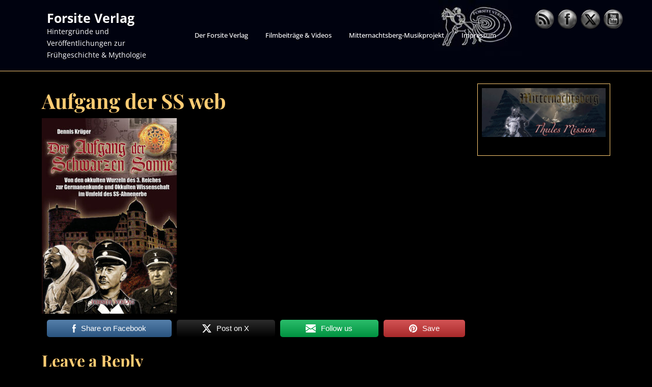

--- FILE ---
content_type: text/html; charset=UTF-8
request_url: https://forsite-verlag.de/aktuell/?attachment_id=30
body_size: 14605
content:
<!DOCTYPE html>
<html lang="de">
<head>
  <meta charset="UTF-8">
  <meta name="viewport" content="width=device-width">
  <title>Aufgang der SS web &#8211; Forsite Verlag</title>
<meta name='robots' content='max-image-preview:large' />
<link rel="alternate" type="application/rss+xml" title="Forsite Verlag &raquo; Feed" href="https://forsite-verlag.de/aktuell/?feed=rss2" />
<link rel="alternate" type="application/rss+xml" title="Forsite Verlag &raquo; Kommentar-Feed" href="https://forsite-verlag.de/aktuell/?feed=comments-rss2" />
<link rel="alternate" type="application/rss+xml" title="Forsite Verlag &raquo; Aufgang der SS web-Kommentar-Feed" href="https://forsite-verlag.de/aktuell/?feed=rss2&#038;p=30" />
<link rel="alternate" title="oEmbed (JSON)" type="application/json+oembed" href="https://forsite-verlag.de/aktuell/index.php?rest_route=%2Foembed%2F1.0%2Fembed&#038;url=https%3A%2F%2Fforsite-verlag.de%2Faktuell%2F%3Fattachment_id%3D30" />
<link rel="alternate" title="oEmbed (XML)" type="text/xml+oembed" href="https://forsite-verlag.de/aktuell/index.php?rest_route=%2Foembed%2F1.0%2Fembed&#038;url=https%3A%2F%2Fforsite-verlag.de%2Faktuell%2F%3Fattachment_id%3D30&#038;format=xml" />
<style id='wp-img-auto-sizes-contain-inline-css' type='text/css'>
img:is([sizes=auto i],[sizes^="auto," i]){contain-intrinsic-size:3000px 1500px}
/*# sourceURL=wp-img-auto-sizes-contain-inline-css */
</style>
<link rel='stylesheet' id='cloudpit-css-css' href='https://forsite-verlag.de/aktuell/wp-content/plugins/cloudpit/src/Nginx/assets/style.css?ver=1685089464' type='text/css' media='all' />
<link rel='stylesheet' id='dashicons-css' href='https://forsite-verlag.de/aktuell/wp-includes/css/dashicons.min.css?ver=6.9' type='text/css' media='all' />
<link rel='stylesheet' id='post-views-counter-frontend-css' href='https://forsite-verlag.de/aktuell/wp-content/plugins/post-views-counter/css/frontend.min.css?ver=1.5.5' type='text/css' media='all' />
<style id='wp-emoji-styles-inline-css' type='text/css'>

	img.wp-smiley, img.emoji {
		display: inline !important;
		border: none !important;
		box-shadow: none !important;
		height: 1em !important;
		width: 1em !important;
		margin: 0 0.07em !important;
		vertical-align: -0.1em !important;
		background: none !important;
		padding: 0 !important;
	}
/*# sourceURL=wp-emoji-styles-inline-css */
</style>
<style id='wp-block-library-inline-css' type='text/css'>
:root{--wp-block-synced-color:#7a00df;--wp-block-synced-color--rgb:122,0,223;--wp-bound-block-color:var(--wp-block-synced-color);--wp-editor-canvas-background:#ddd;--wp-admin-theme-color:#007cba;--wp-admin-theme-color--rgb:0,124,186;--wp-admin-theme-color-darker-10:#006ba1;--wp-admin-theme-color-darker-10--rgb:0,107,160.5;--wp-admin-theme-color-darker-20:#005a87;--wp-admin-theme-color-darker-20--rgb:0,90,135;--wp-admin-border-width-focus:2px}@media (min-resolution:192dpi){:root{--wp-admin-border-width-focus:1.5px}}.wp-element-button{cursor:pointer}:root .has-very-light-gray-background-color{background-color:#eee}:root .has-very-dark-gray-background-color{background-color:#313131}:root .has-very-light-gray-color{color:#eee}:root .has-very-dark-gray-color{color:#313131}:root .has-vivid-green-cyan-to-vivid-cyan-blue-gradient-background{background:linear-gradient(135deg,#00d084,#0693e3)}:root .has-purple-crush-gradient-background{background:linear-gradient(135deg,#34e2e4,#4721fb 50%,#ab1dfe)}:root .has-hazy-dawn-gradient-background{background:linear-gradient(135deg,#faaca8,#dad0ec)}:root .has-subdued-olive-gradient-background{background:linear-gradient(135deg,#fafae1,#67a671)}:root .has-atomic-cream-gradient-background{background:linear-gradient(135deg,#fdd79a,#004a59)}:root .has-nightshade-gradient-background{background:linear-gradient(135deg,#330968,#31cdcf)}:root .has-midnight-gradient-background{background:linear-gradient(135deg,#020381,#2874fc)}:root{--wp--preset--font-size--normal:16px;--wp--preset--font-size--huge:42px}.has-regular-font-size{font-size:1em}.has-larger-font-size{font-size:2.625em}.has-normal-font-size{font-size:var(--wp--preset--font-size--normal)}.has-huge-font-size{font-size:var(--wp--preset--font-size--huge)}.has-text-align-center{text-align:center}.has-text-align-left{text-align:left}.has-text-align-right{text-align:right}.has-fit-text{white-space:nowrap!important}#end-resizable-editor-section{display:none}.aligncenter{clear:both}.items-justified-left{justify-content:flex-start}.items-justified-center{justify-content:center}.items-justified-right{justify-content:flex-end}.items-justified-space-between{justify-content:space-between}.screen-reader-text{border:0;clip-path:inset(50%);height:1px;margin:-1px;overflow:hidden;padding:0;position:absolute;width:1px;word-wrap:normal!important}.screen-reader-text:focus{background-color:#ddd;clip-path:none;color:#444;display:block;font-size:1em;height:auto;left:5px;line-height:normal;padding:15px 23px 14px;text-decoration:none;top:5px;width:auto;z-index:100000}html :where(.has-border-color){border-style:solid}html :where([style*=border-top-color]){border-top-style:solid}html :where([style*=border-right-color]){border-right-style:solid}html :where([style*=border-bottom-color]){border-bottom-style:solid}html :where([style*=border-left-color]){border-left-style:solid}html :where([style*=border-width]){border-style:solid}html :where([style*=border-top-width]){border-top-style:solid}html :where([style*=border-right-width]){border-right-style:solid}html :where([style*=border-bottom-width]){border-bottom-style:solid}html :where([style*=border-left-width]){border-left-style:solid}html :where(img[class*=wp-image-]){height:auto;max-width:100%}:where(figure){margin:0 0 1em}html :where(.is-position-sticky){--wp-admin--admin-bar--position-offset:var(--wp-admin--admin-bar--height,0px)}@media screen and (max-width:600px){html :where(.is-position-sticky){--wp-admin--admin-bar--position-offset:0px}}

/*# sourceURL=wp-block-library-inline-css */
</style><style id='wp-block-gallery-inline-css' type='text/css'>
.blocks-gallery-grid:not(.has-nested-images),.wp-block-gallery:not(.has-nested-images){display:flex;flex-wrap:wrap;list-style-type:none;margin:0;padding:0}.blocks-gallery-grid:not(.has-nested-images) .blocks-gallery-image,.blocks-gallery-grid:not(.has-nested-images) .blocks-gallery-item,.wp-block-gallery:not(.has-nested-images) .blocks-gallery-image,.wp-block-gallery:not(.has-nested-images) .blocks-gallery-item{display:flex;flex-direction:column;flex-grow:1;justify-content:center;margin:0 1em 1em 0;position:relative;width:calc(50% - 1em)}.blocks-gallery-grid:not(.has-nested-images) .blocks-gallery-image:nth-of-type(2n),.blocks-gallery-grid:not(.has-nested-images) .blocks-gallery-item:nth-of-type(2n),.wp-block-gallery:not(.has-nested-images) .blocks-gallery-image:nth-of-type(2n),.wp-block-gallery:not(.has-nested-images) .blocks-gallery-item:nth-of-type(2n){margin-right:0}.blocks-gallery-grid:not(.has-nested-images) .blocks-gallery-image figure,.blocks-gallery-grid:not(.has-nested-images) .blocks-gallery-item figure,.wp-block-gallery:not(.has-nested-images) .blocks-gallery-image figure,.wp-block-gallery:not(.has-nested-images) .blocks-gallery-item figure{align-items:flex-end;display:flex;height:100%;justify-content:flex-start;margin:0}.blocks-gallery-grid:not(.has-nested-images) .blocks-gallery-image img,.blocks-gallery-grid:not(.has-nested-images) .blocks-gallery-item img,.wp-block-gallery:not(.has-nested-images) .blocks-gallery-image img,.wp-block-gallery:not(.has-nested-images) .blocks-gallery-item img{display:block;height:auto;max-width:100%;width:auto}.blocks-gallery-grid:not(.has-nested-images) .blocks-gallery-image figcaption,.blocks-gallery-grid:not(.has-nested-images) .blocks-gallery-item figcaption,.wp-block-gallery:not(.has-nested-images) .blocks-gallery-image figcaption,.wp-block-gallery:not(.has-nested-images) .blocks-gallery-item figcaption{background:linear-gradient(0deg,#000000b3,#0000004d 70%,#0000);bottom:0;box-sizing:border-box;color:#fff;font-size:.8em;margin:0;max-height:100%;overflow:auto;padding:3em .77em .7em;position:absolute;text-align:center;width:100%;z-index:2}.blocks-gallery-grid:not(.has-nested-images) .blocks-gallery-image figcaption img,.blocks-gallery-grid:not(.has-nested-images) .blocks-gallery-item figcaption img,.wp-block-gallery:not(.has-nested-images) .blocks-gallery-image figcaption img,.wp-block-gallery:not(.has-nested-images) .blocks-gallery-item figcaption img{display:inline}.blocks-gallery-grid:not(.has-nested-images) figcaption,.wp-block-gallery:not(.has-nested-images) figcaption{flex-grow:1}.blocks-gallery-grid:not(.has-nested-images).is-cropped .blocks-gallery-image a,.blocks-gallery-grid:not(.has-nested-images).is-cropped .blocks-gallery-image img,.blocks-gallery-grid:not(.has-nested-images).is-cropped .blocks-gallery-item a,.blocks-gallery-grid:not(.has-nested-images).is-cropped .blocks-gallery-item img,.wp-block-gallery:not(.has-nested-images).is-cropped .blocks-gallery-image a,.wp-block-gallery:not(.has-nested-images).is-cropped .blocks-gallery-image img,.wp-block-gallery:not(.has-nested-images).is-cropped .blocks-gallery-item a,.wp-block-gallery:not(.has-nested-images).is-cropped .blocks-gallery-item img{flex:1;height:100%;object-fit:cover;width:100%}.blocks-gallery-grid:not(.has-nested-images).columns-1 .blocks-gallery-image,.blocks-gallery-grid:not(.has-nested-images).columns-1 .blocks-gallery-item,.wp-block-gallery:not(.has-nested-images).columns-1 .blocks-gallery-image,.wp-block-gallery:not(.has-nested-images).columns-1 .blocks-gallery-item{margin-right:0;width:100%}@media (min-width:600px){.blocks-gallery-grid:not(.has-nested-images).columns-3 .blocks-gallery-image,.blocks-gallery-grid:not(.has-nested-images).columns-3 .blocks-gallery-item,.wp-block-gallery:not(.has-nested-images).columns-3 .blocks-gallery-image,.wp-block-gallery:not(.has-nested-images).columns-3 .blocks-gallery-item{margin-right:1em;width:calc(33.33333% - .66667em)}.blocks-gallery-grid:not(.has-nested-images).columns-4 .blocks-gallery-image,.blocks-gallery-grid:not(.has-nested-images).columns-4 .blocks-gallery-item,.wp-block-gallery:not(.has-nested-images).columns-4 .blocks-gallery-image,.wp-block-gallery:not(.has-nested-images).columns-4 .blocks-gallery-item{margin-right:1em;width:calc(25% - .75em)}.blocks-gallery-grid:not(.has-nested-images).columns-5 .blocks-gallery-image,.blocks-gallery-grid:not(.has-nested-images).columns-5 .blocks-gallery-item,.wp-block-gallery:not(.has-nested-images).columns-5 .blocks-gallery-image,.wp-block-gallery:not(.has-nested-images).columns-5 .blocks-gallery-item{margin-right:1em;width:calc(20% - .8em)}.blocks-gallery-grid:not(.has-nested-images).columns-6 .blocks-gallery-image,.blocks-gallery-grid:not(.has-nested-images).columns-6 .blocks-gallery-item,.wp-block-gallery:not(.has-nested-images).columns-6 .blocks-gallery-image,.wp-block-gallery:not(.has-nested-images).columns-6 .blocks-gallery-item{margin-right:1em;width:calc(16.66667% - .83333em)}.blocks-gallery-grid:not(.has-nested-images).columns-7 .blocks-gallery-image,.blocks-gallery-grid:not(.has-nested-images).columns-7 .blocks-gallery-item,.wp-block-gallery:not(.has-nested-images).columns-7 .blocks-gallery-image,.wp-block-gallery:not(.has-nested-images).columns-7 .blocks-gallery-item{margin-right:1em;width:calc(14.28571% - .85714em)}.blocks-gallery-grid:not(.has-nested-images).columns-8 .blocks-gallery-image,.blocks-gallery-grid:not(.has-nested-images).columns-8 .blocks-gallery-item,.wp-block-gallery:not(.has-nested-images).columns-8 .blocks-gallery-image,.wp-block-gallery:not(.has-nested-images).columns-8 .blocks-gallery-item{margin-right:1em;width:calc(12.5% - .875em)}.blocks-gallery-grid:not(.has-nested-images).columns-1 .blocks-gallery-image:nth-of-type(1n),.blocks-gallery-grid:not(.has-nested-images).columns-1 .blocks-gallery-item:nth-of-type(1n),.blocks-gallery-grid:not(.has-nested-images).columns-2 .blocks-gallery-image:nth-of-type(2n),.blocks-gallery-grid:not(.has-nested-images).columns-2 .blocks-gallery-item:nth-of-type(2n),.blocks-gallery-grid:not(.has-nested-images).columns-3 .blocks-gallery-image:nth-of-type(3n),.blocks-gallery-grid:not(.has-nested-images).columns-3 .blocks-gallery-item:nth-of-type(3n),.blocks-gallery-grid:not(.has-nested-images).columns-4 .blocks-gallery-image:nth-of-type(4n),.blocks-gallery-grid:not(.has-nested-images).columns-4 .blocks-gallery-item:nth-of-type(4n),.blocks-gallery-grid:not(.has-nested-images).columns-5 .blocks-gallery-image:nth-of-type(5n),.blocks-gallery-grid:not(.has-nested-images).columns-5 .blocks-gallery-item:nth-of-type(5n),.blocks-gallery-grid:not(.has-nested-images).columns-6 .blocks-gallery-image:nth-of-type(6n),.blocks-gallery-grid:not(.has-nested-images).columns-6 .blocks-gallery-item:nth-of-type(6n),.blocks-gallery-grid:not(.has-nested-images).columns-7 .blocks-gallery-image:nth-of-type(7n),.blocks-gallery-grid:not(.has-nested-images).columns-7 .blocks-gallery-item:nth-of-type(7n),.blocks-gallery-grid:not(.has-nested-images).columns-8 .blocks-gallery-image:nth-of-type(8n),.blocks-gallery-grid:not(.has-nested-images).columns-8 .blocks-gallery-item:nth-of-type(8n),.wp-block-gallery:not(.has-nested-images).columns-1 .blocks-gallery-image:nth-of-type(1n),.wp-block-gallery:not(.has-nested-images).columns-1 .blocks-gallery-item:nth-of-type(1n),.wp-block-gallery:not(.has-nested-images).columns-2 .blocks-gallery-image:nth-of-type(2n),.wp-block-gallery:not(.has-nested-images).columns-2 .blocks-gallery-item:nth-of-type(2n),.wp-block-gallery:not(.has-nested-images).columns-3 .blocks-gallery-image:nth-of-type(3n),.wp-block-gallery:not(.has-nested-images).columns-3 .blocks-gallery-item:nth-of-type(3n),.wp-block-gallery:not(.has-nested-images).columns-4 .blocks-gallery-image:nth-of-type(4n),.wp-block-gallery:not(.has-nested-images).columns-4 .blocks-gallery-item:nth-of-type(4n),.wp-block-gallery:not(.has-nested-images).columns-5 .blocks-gallery-image:nth-of-type(5n),.wp-block-gallery:not(.has-nested-images).columns-5 .blocks-gallery-item:nth-of-type(5n),.wp-block-gallery:not(.has-nested-images).columns-6 .blocks-gallery-image:nth-of-type(6n),.wp-block-gallery:not(.has-nested-images).columns-6 .blocks-gallery-item:nth-of-type(6n),.wp-block-gallery:not(.has-nested-images).columns-7 .blocks-gallery-image:nth-of-type(7n),.wp-block-gallery:not(.has-nested-images).columns-7 .blocks-gallery-item:nth-of-type(7n),.wp-block-gallery:not(.has-nested-images).columns-8 .blocks-gallery-image:nth-of-type(8n),.wp-block-gallery:not(.has-nested-images).columns-8 .blocks-gallery-item:nth-of-type(8n){margin-right:0}}.blocks-gallery-grid:not(.has-nested-images) .blocks-gallery-image:last-child,.blocks-gallery-grid:not(.has-nested-images) .blocks-gallery-item:last-child,.wp-block-gallery:not(.has-nested-images) .blocks-gallery-image:last-child,.wp-block-gallery:not(.has-nested-images) .blocks-gallery-item:last-child{margin-right:0}.blocks-gallery-grid:not(.has-nested-images).alignleft,.blocks-gallery-grid:not(.has-nested-images).alignright,.wp-block-gallery:not(.has-nested-images).alignleft,.wp-block-gallery:not(.has-nested-images).alignright{max-width:420px;width:100%}.blocks-gallery-grid:not(.has-nested-images).aligncenter .blocks-gallery-item figure,.wp-block-gallery:not(.has-nested-images).aligncenter .blocks-gallery-item figure{justify-content:center}.wp-block-gallery:not(.is-cropped) .blocks-gallery-item{align-self:flex-start}figure.wp-block-gallery.has-nested-images{align-items:normal}.wp-block-gallery.has-nested-images figure.wp-block-image:not(#individual-image){margin:0;width:calc(50% - var(--wp--style--unstable-gallery-gap, 16px)/2)}.wp-block-gallery.has-nested-images figure.wp-block-image{box-sizing:border-box;display:flex;flex-direction:column;flex-grow:1;justify-content:center;max-width:100%;position:relative}.wp-block-gallery.has-nested-images figure.wp-block-image>a,.wp-block-gallery.has-nested-images figure.wp-block-image>div{flex-direction:column;flex-grow:1;margin:0}.wp-block-gallery.has-nested-images figure.wp-block-image img{display:block;height:auto;max-width:100%!important;width:auto}.wp-block-gallery.has-nested-images figure.wp-block-image figcaption,.wp-block-gallery.has-nested-images figure.wp-block-image:has(figcaption):before{bottom:0;left:0;max-height:100%;position:absolute;right:0}.wp-block-gallery.has-nested-images figure.wp-block-image:has(figcaption):before{backdrop-filter:blur(3px);content:"";height:100%;-webkit-mask-image:linear-gradient(0deg,#000 20%,#0000);mask-image:linear-gradient(0deg,#000 20%,#0000);max-height:40%;pointer-events:none}.wp-block-gallery.has-nested-images figure.wp-block-image figcaption{box-sizing:border-box;color:#fff;font-size:13px;margin:0;overflow:auto;padding:1em;text-align:center;text-shadow:0 0 1.5px #000}.wp-block-gallery.has-nested-images figure.wp-block-image figcaption::-webkit-scrollbar{height:12px;width:12px}.wp-block-gallery.has-nested-images figure.wp-block-image figcaption::-webkit-scrollbar-track{background-color:initial}.wp-block-gallery.has-nested-images figure.wp-block-image figcaption::-webkit-scrollbar-thumb{background-clip:padding-box;background-color:initial;border:3px solid #0000;border-radius:8px}.wp-block-gallery.has-nested-images figure.wp-block-image figcaption:focus-within::-webkit-scrollbar-thumb,.wp-block-gallery.has-nested-images figure.wp-block-image figcaption:focus::-webkit-scrollbar-thumb,.wp-block-gallery.has-nested-images figure.wp-block-image figcaption:hover::-webkit-scrollbar-thumb{background-color:#fffc}.wp-block-gallery.has-nested-images figure.wp-block-image figcaption{scrollbar-color:#0000 #0000;scrollbar-gutter:stable both-edges;scrollbar-width:thin}.wp-block-gallery.has-nested-images figure.wp-block-image figcaption:focus,.wp-block-gallery.has-nested-images figure.wp-block-image figcaption:focus-within,.wp-block-gallery.has-nested-images figure.wp-block-image figcaption:hover{scrollbar-color:#fffc #0000}.wp-block-gallery.has-nested-images figure.wp-block-image figcaption{will-change:transform}@media (hover:none){.wp-block-gallery.has-nested-images figure.wp-block-image figcaption{scrollbar-color:#fffc #0000}}.wp-block-gallery.has-nested-images figure.wp-block-image figcaption{background:linear-gradient(0deg,#0006,#0000)}.wp-block-gallery.has-nested-images figure.wp-block-image figcaption img{display:inline}.wp-block-gallery.has-nested-images figure.wp-block-image figcaption a{color:inherit}.wp-block-gallery.has-nested-images figure.wp-block-image.has-custom-border img{box-sizing:border-box}.wp-block-gallery.has-nested-images figure.wp-block-image.has-custom-border>a,.wp-block-gallery.has-nested-images figure.wp-block-image.has-custom-border>div,.wp-block-gallery.has-nested-images figure.wp-block-image.is-style-rounded>a,.wp-block-gallery.has-nested-images figure.wp-block-image.is-style-rounded>div{flex:1 1 auto}.wp-block-gallery.has-nested-images figure.wp-block-image.has-custom-border figcaption,.wp-block-gallery.has-nested-images figure.wp-block-image.is-style-rounded figcaption{background:none;color:inherit;flex:initial;margin:0;padding:10px 10px 9px;position:relative;text-shadow:none}.wp-block-gallery.has-nested-images figure.wp-block-image.has-custom-border:before,.wp-block-gallery.has-nested-images figure.wp-block-image.is-style-rounded:before{content:none}.wp-block-gallery.has-nested-images figcaption{flex-basis:100%;flex-grow:1;text-align:center}.wp-block-gallery.has-nested-images:not(.is-cropped) figure.wp-block-image:not(#individual-image){margin-bottom:auto;margin-top:0}.wp-block-gallery.has-nested-images.is-cropped figure.wp-block-image:not(#individual-image){align-self:inherit}.wp-block-gallery.has-nested-images.is-cropped figure.wp-block-image:not(#individual-image)>a,.wp-block-gallery.has-nested-images.is-cropped figure.wp-block-image:not(#individual-image)>div:not(.components-drop-zone){display:flex}.wp-block-gallery.has-nested-images.is-cropped figure.wp-block-image:not(#individual-image) a,.wp-block-gallery.has-nested-images.is-cropped figure.wp-block-image:not(#individual-image) img{flex:1 0 0%;height:100%;object-fit:cover;width:100%}.wp-block-gallery.has-nested-images.columns-1 figure.wp-block-image:not(#individual-image){width:100%}@media (min-width:600px){.wp-block-gallery.has-nested-images.columns-3 figure.wp-block-image:not(#individual-image){width:calc(33.33333% - var(--wp--style--unstable-gallery-gap, 16px)*.66667)}.wp-block-gallery.has-nested-images.columns-4 figure.wp-block-image:not(#individual-image){width:calc(25% - var(--wp--style--unstable-gallery-gap, 16px)*.75)}.wp-block-gallery.has-nested-images.columns-5 figure.wp-block-image:not(#individual-image){width:calc(20% - var(--wp--style--unstable-gallery-gap, 16px)*.8)}.wp-block-gallery.has-nested-images.columns-6 figure.wp-block-image:not(#individual-image){width:calc(16.66667% - var(--wp--style--unstable-gallery-gap, 16px)*.83333)}.wp-block-gallery.has-nested-images.columns-7 figure.wp-block-image:not(#individual-image){width:calc(14.28571% - var(--wp--style--unstable-gallery-gap, 16px)*.85714)}.wp-block-gallery.has-nested-images.columns-8 figure.wp-block-image:not(#individual-image){width:calc(12.5% - var(--wp--style--unstable-gallery-gap, 16px)*.875)}.wp-block-gallery.has-nested-images.columns-default figure.wp-block-image:not(#individual-image){width:calc(33.33% - var(--wp--style--unstable-gallery-gap, 16px)*.66667)}.wp-block-gallery.has-nested-images.columns-default figure.wp-block-image:not(#individual-image):first-child:nth-last-child(2),.wp-block-gallery.has-nested-images.columns-default figure.wp-block-image:not(#individual-image):first-child:nth-last-child(2)~figure.wp-block-image:not(#individual-image){width:calc(50% - var(--wp--style--unstable-gallery-gap, 16px)*.5)}.wp-block-gallery.has-nested-images.columns-default figure.wp-block-image:not(#individual-image):first-child:last-child{width:100%}}.wp-block-gallery.has-nested-images.alignleft,.wp-block-gallery.has-nested-images.alignright{max-width:420px;width:100%}.wp-block-gallery.has-nested-images.aligncenter{justify-content:center}
/*# sourceURL=https://forsite-verlag.de/aktuell/wp-includes/blocks/gallery/style.min.css */
</style>
<style id='wp-block-gallery-theme-inline-css' type='text/css'>
.blocks-gallery-caption{color:#555;font-size:13px;text-align:center}.is-dark-theme .blocks-gallery-caption{color:#ffffffa6}
/*# sourceURL=https://forsite-verlag.de/aktuell/wp-includes/blocks/gallery/theme.min.css */
</style>
<style id='wp-block-image-inline-css' type='text/css'>
.wp-block-image>a,.wp-block-image>figure>a{display:inline-block}.wp-block-image img{box-sizing:border-box;height:auto;max-width:100%;vertical-align:bottom}@media not (prefers-reduced-motion){.wp-block-image img.hide{visibility:hidden}.wp-block-image img.show{animation:show-content-image .4s}}.wp-block-image[style*=border-radius] img,.wp-block-image[style*=border-radius]>a{border-radius:inherit}.wp-block-image.has-custom-border img{box-sizing:border-box}.wp-block-image.aligncenter{text-align:center}.wp-block-image.alignfull>a,.wp-block-image.alignwide>a{width:100%}.wp-block-image.alignfull img,.wp-block-image.alignwide img{height:auto;width:100%}.wp-block-image .aligncenter,.wp-block-image .alignleft,.wp-block-image .alignright,.wp-block-image.aligncenter,.wp-block-image.alignleft,.wp-block-image.alignright{display:table}.wp-block-image .aligncenter>figcaption,.wp-block-image .alignleft>figcaption,.wp-block-image .alignright>figcaption,.wp-block-image.aligncenter>figcaption,.wp-block-image.alignleft>figcaption,.wp-block-image.alignright>figcaption{caption-side:bottom;display:table-caption}.wp-block-image .alignleft{float:left;margin:.5em 1em .5em 0}.wp-block-image .alignright{float:right;margin:.5em 0 .5em 1em}.wp-block-image .aligncenter{margin-left:auto;margin-right:auto}.wp-block-image :where(figcaption){margin-bottom:1em;margin-top:.5em}.wp-block-image.is-style-circle-mask img{border-radius:9999px}@supports ((-webkit-mask-image:none) or (mask-image:none)) or (-webkit-mask-image:none){.wp-block-image.is-style-circle-mask img{border-radius:0;-webkit-mask-image:url('data:image/svg+xml;utf8,<svg viewBox="0 0 100 100" xmlns="http://www.w3.org/2000/svg"><circle cx="50" cy="50" r="50"/></svg>');mask-image:url('data:image/svg+xml;utf8,<svg viewBox="0 0 100 100" xmlns="http://www.w3.org/2000/svg"><circle cx="50" cy="50" r="50"/></svg>');mask-mode:alpha;-webkit-mask-position:center;mask-position:center;-webkit-mask-repeat:no-repeat;mask-repeat:no-repeat;-webkit-mask-size:contain;mask-size:contain}}:root :where(.wp-block-image.is-style-rounded img,.wp-block-image .is-style-rounded img){border-radius:9999px}.wp-block-image figure{margin:0}.wp-lightbox-container{display:flex;flex-direction:column;position:relative}.wp-lightbox-container img{cursor:zoom-in}.wp-lightbox-container img:hover+button{opacity:1}.wp-lightbox-container button{align-items:center;backdrop-filter:blur(16px) saturate(180%);background-color:#5a5a5a40;border:none;border-radius:4px;cursor:zoom-in;display:flex;height:20px;justify-content:center;opacity:0;padding:0;position:absolute;right:16px;text-align:center;top:16px;width:20px;z-index:100}@media not (prefers-reduced-motion){.wp-lightbox-container button{transition:opacity .2s ease}}.wp-lightbox-container button:focus-visible{outline:3px auto #5a5a5a40;outline:3px auto -webkit-focus-ring-color;outline-offset:3px}.wp-lightbox-container button:hover{cursor:pointer;opacity:1}.wp-lightbox-container button:focus{opacity:1}.wp-lightbox-container button:focus,.wp-lightbox-container button:hover,.wp-lightbox-container button:not(:hover):not(:active):not(.has-background){background-color:#5a5a5a40;border:none}.wp-lightbox-overlay{box-sizing:border-box;cursor:zoom-out;height:100vh;left:0;overflow:hidden;position:fixed;top:0;visibility:hidden;width:100%;z-index:100000}.wp-lightbox-overlay .close-button{align-items:center;cursor:pointer;display:flex;justify-content:center;min-height:40px;min-width:40px;padding:0;position:absolute;right:calc(env(safe-area-inset-right) + 16px);top:calc(env(safe-area-inset-top) + 16px);z-index:5000000}.wp-lightbox-overlay .close-button:focus,.wp-lightbox-overlay .close-button:hover,.wp-lightbox-overlay .close-button:not(:hover):not(:active):not(.has-background){background:none;border:none}.wp-lightbox-overlay .lightbox-image-container{height:var(--wp--lightbox-container-height);left:50%;overflow:hidden;position:absolute;top:50%;transform:translate(-50%,-50%);transform-origin:top left;width:var(--wp--lightbox-container-width);z-index:9999999999}.wp-lightbox-overlay .wp-block-image{align-items:center;box-sizing:border-box;display:flex;height:100%;justify-content:center;margin:0;position:relative;transform-origin:0 0;width:100%;z-index:3000000}.wp-lightbox-overlay .wp-block-image img{height:var(--wp--lightbox-image-height);min-height:var(--wp--lightbox-image-height);min-width:var(--wp--lightbox-image-width);width:var(--wp--lightbox-image-width)}.wp-lightbox-overlay .wp-block-image figcaption{display:none}.wp-lightbox-overlay button{background:none;border:none}.wp-lightbox-overlay .scrim{background-color:#fff;height:100%;opacity:.9;position:absolute;width:100%;z-index:2000000}.wp-lightbox-overlay.active{visibility:visible}@media not (prefers-reduced-motion){.wp-lightbox-overlay.active{animation:turn-on-visibility .25s both}.wp-lightbox-overlay.active img{animation:turn-on-visibility .35s both}.wp-lightbox-overlay.show-closing-animation:not(.active){animation:turn-off-visibility .35s both}.wp-lightbox-overlay.show-closing-animation:not(.active) img{animation:turn-off-visibility .25s both}.wp-lightbox-overlay.zoom.active{animation:none;opacity:1;visibility:visible}.wp-lightbox-overlay.zoom.active .lightbox-image-container{animation:lightbox-zoom-in .4s}.wp-lightbox-overlay.zoom.active .lightbox-image-container img{animation:none}.wp-lightbox-overlay.zoom.active .scrim{animation:turn-on-visibility .4s forwards}.wp-lightbox-overlay.zoom.show-closing-animation:not(.active){animation:none}.wp-lightbox-overlay.zoom.show-closing-animation:not(.active) .lightbox-image-container{animation:lightbox-zoom-out .4s}.wp-lightbox-overlay.zoom.show-closing-animation:not(.active) .lightbox-image-container img{animation:none}.wp-lightbox-overlay.zoom.show-closing-animation:not(.active) .scrim{animation:turn-off-visibility .4s forwards}}@keyframes show-content-image{0%{visibility:hidden}99%{visibility:hidden}to{visibility:visible}}@keyframes turn-on-visibility{0%{opacity:0}to{opacity:1}}@keyframes turn-off-visibility{0%{opacity:1;visibility:visible}99%{opacity:0;visibility:visible}to{opacity:0;visibility:hidden}}@keyframes lightbox-zoom-in{0%{transform:translate(calc((-100vw + var(--wp--lightbox-scrollbar-width))/2 + var(--wp--lightbox-initial-left-position)),calc(-50vh + var(--wp--lightbox-initial-top-position))) scale(var(--wp--lightbox-scale))}to{transform:translate(-50%,-50%) scale(1)}}@keyframes lightbox-zoom-out{0%{transform:translate(-50%,-50%) scale(1);visibility:visible}99%{visibility:visible}to{transform:translate(calc((-100vw + var(--wp--lightbox-scrollbar-width))/2 + var(--wp--lightbox-initial-left-position)),calc(-50vh + var(--wp--lightbox-initial-top-position))) scale(var(--wp--lightbox-scale));visibility:hidden}}
/*# sourceURL=https://forsite-verlag.de/aktuell/wp-includes/blocks/image/style.min.css */
</style>
<style id='wp-block-image-theme-inline-css' type='text/css'>
:root :where(.wp-block-image figcaption){color:#555;font-size:13px;text-align:center}.is-dark-theme :root :where(.wp-block-image figcaption){color:#ffffffa6}.wp-block-image{margin:0 0 1em}
/*# sourceURL=https://forsite-verlag.de/aktuell/wp-includes/blocks/image/theme.min.css */
</style>
<style id='global-styles-inline-css' type='text/css'>
:root{--wp--preset--aspect-ratio--square: 1;--wp--preset--aspect-ratio--4-3: 4/3;--wp--preset--aspect-ratio--3-4: 3/4;--wp--preset--aspect-ratio--3-2: 3/2;--wp--preset--aspect-ratio--2-3: 2/3;--wp--preset--aspect-ratio--16-9: 16/9;--wp--preset--aspect-ratio--9-16: 9/16;--wp--preset--color--black: #000000;--wp--preset--color--cyan-bluish-gray: #abb8c3;--wp--preset--color--white: #ffffff;--wp--preset--color--pale-pink: #f78da7;--wp--preset--color--vivid-red: #cf2e2e;--wp--preset--color--luminous-vivid-orange: #ff6900;--wp--preset--color--luminous-vivid-amber: #fcb900;--wp--preset--color--light-green-cyan: #7bdcb5;--wp--preset--color--vivid-green-cyan: #00d084;--wp--preset--color--pale-cyan-blue: #8ed1fc;--wp--preset--color--vivid-cyan-blue: #0693e3;--wp--preset--color--vivid-purple: #9b51e0;--wp--preset--gradient--vivid-cyan-blue-to-vivid-purple: linear-gradient(135deg,rgb(6,147,227) 0%,rgb(155,81,224) 100%);--wp--preset--gradient--light-green-cyan-to-vivid-green-cyan: linear-gradient(135deg,rgb(122,220,180) 0%,rgb(0,208,130) 100%);--wp--preset--gradient--luminous-vivid-amber-to-luminous-vivid-orange: linear-gradient(135deg,rgb(252,185,0) 0%,rgb(255,105,0) 100%);--wp--preset--gradient--luminous-vivid-orange-to-vivid-red: linear-gradient(135deg,rgb(255,105,0) 0%,rgb(207,46,46) 100%);--wp--preset--gradient--very-light-gray-to-cyan-bluish-gray: linear-gradient(135deg,rgb(238,238,238) 0%,rgb(169,184,195) 100%);--wp--preset--gradient--cool-to-warm-spectrum: linear-gradient(135deg,rgb(74,234,220) 0%,rgb(151,120,209) 20%,rgb(207,42,186) 40%,rgb(238,44,130) 60%,rgb(251,105,98) 80%,rgb(254,248,76) 100%);--wp--preset--gradient--blush-light-purple: linear-gradient(135deg,rgb(255,206,236) 0%,rgb(152,150,240) 100%);--wp--preset--gradient--blush-bordeaux: linear-gradient(135deg,rgb(254,205,165) 0%,rgb(254,45,45) 50%,rgb(107,0,62) 100%);--wp--preset--gradient--luminous-dusk: linear-gradient(135deg,rgb(255,203,112) 0%,rgb(199,81,192) 50%,rgb(65,88,208) 100%);--wp--preset--gradient--pale-ocean: linear-gradient(135deg,rgb(255,245,203) 0%,rgb(182,227,212) 50%,rgb(51,167,181) 100%);--wp--preset--gradient--electric-grass: linear-gradient(135deg,rgb(202,248,128) 0%,rgb(113,206,126) 100%);--wp--preset--gradient--midnight: linear-gradient(135deg,rgb(2,3,129) 0%,rgb(40,116,252) 100%);--wp--preset--font-size--small: 13px;--wp--preset--font-size--medium: 20px;--wp--preset--font-size--large: 36px;--wp--preset--font-size--x-large: 42px;--wp--preset--spacing--20: 0.44rem;--wp--preset--spacing--30: 0.67rem;--wp--preset--spacing--40: 1rem;--wp--preset--spacing--50: 1.5rem;--wp--preset--spacing--60: 2.25rem;--wp--preset--spacing--70: 3.38rem;--wp--preset--spacing--80: 5.06rem;--wp--preset--shadow--natural: 6px 6px 9px rgba(0, 0, 0, 0.2);--wp--preset--shadow--deep: 12px 12px 50px rgba(0, 0, 0, 0.4);--wp--preset--shadow--sharp: 6px 6px 0px rgba(0, 0, 0, 0.2);--wp--preset--shadow--outlined: 6px 6px 0px -3px rgb(255, 255, 255), 6px 6px rgb(0, 0, 0);--wp--preset--shadow--crisp: 6px 6px 0px rgb(0, 0, 0);}:where(.is-layout-flex){gap: 0.5em;}:where(.is-layout-grid){gap: 0.5em;}body .is-layout-flex{display: flex;}.is-layout-flex{flex-wrap: wrap;align-items: center;}.is-layout-flex > :is(*, div){margin: 0;}body .is-layout-grid{display: grid;}.is-layout-grid > :is(*, div){margin: 0;}:where(.wp-block-columns.is-layout-flex){gap: 2em;}:where(.wp-block-columns.is-layout-grid){gap: 2em;}:where(.wp-block-post-template.is-layout-flex){gap: 1.25em;}:where(.wp-block-post-template.is-layout-grid){gap: 1.25em;}.has-black-color{color: var(--wp--preset--color--black) !important;}.has-cyan-bluish-gray-color{color: var(--wp--preset--color--cyan-bluish-gray) !important;}.has-white-color{color: var(--wp--preset--color--white) !important;}.has-pale-pink-color{color: var(--wp--preset--color--pale-pink) !important;}.has-vivid-red-color{color: var(--wp--preset--color--vivid-red) !important;}.has-luminous-vivid-orange-color{color: var(--wp--preset--color--luminous-vivid-orange) !important;}.has-luminous-vivid-amber-color{color: var(--wp--preset--color--luminous-vivid-amber) !important;}.has-light-green-cyan-color{color: var(--wp--preset--color--light-green-cyan) !important;}.has-vivid-green-cyan-color{color: var(--wp--preset--color--vivid-green-cyan) !important;}.has-pale-cyan-blue-color{color: var(--wp--preset--color--pale-cyan-blue) !important;}.has-vivid-cyan-blue-color{color: var(--wp--preset--color--vivid-cyan-blue) !important;}.has-vivid-purple-color{color: var(--wp--preset--color--vivid-purple) !important;}.has-black-background-color{background-color: var(--wp--preset--color--black) !important;}.has-cyan-bluish-gray-background-color{background-color: var(--wp--preset--color--cyan-bluish-gray) !important;}.has-white-background-color{background-color: var(--wp--preset--color--white) !important;}.has-pale-pink-background-color{background-color: var(--wp--preset--color--pale-pink) !important;}.has-vivid-red-background-color{background-color: var(--wp--preset--color--vivid-red) !important;}.has-luminous-vivid-orange-background-color{background-color: var(--wp--preset--color--luminous-vivid-orange) !important;}.has-luminous-vivid-amber-background-color{background-color: var(--wp--preset--color--luminous-vivid-amber) !important;}.has-light-green-cyan-background-color{background-color: var(--wp--preset--color--light-green-cyan) !important;}.has-vivid-green-cyan-background-color{background-color: var(--wp--preset--color--vivid-green-cyan) !important;}.has-pale-cyan-blue-background-color{background-color: var(--wp--preset--color--pale-cyan-blue) !important;}.has-vivid-cyan-blue-background-color{background-color: var(--wp--preset--color--vivid-cyan-blue) !important;}.has-vivid-purple-background-color{background-color: var(--wp--preset--color--vivid-purple) !important;}.has-black-border-color{border-color: var(--wp--preset--color--black) !important;}.has-cyan-bluish-gray-border-color{border-color: var(--wp--preset--color--cyan-bluish-gray) !important;}.has-white-border-color{border-color: var(--wp--preset--color--white) !important;}.has-pale-pink-border-color{border-color: var(--wp--preset--color--pale-pink) !important;}.has-vivid-red-border-color{border-color: var(--wp--preset--color--vivid-red) !important;}.has-luminous-vivid-orange-border-color{border-color: var(--wp--preset--color--luminous-vivid-orange) !important;}.has-luminous-vivid-amber-border-color{border-color: var(--wp--preset--color--luminous-vivid-amber) !important;}.has-light-green-cyan-border-color{border-color: var(--wp--preset--color--light-green-cyan) !important;}.has-vivid-green-cyan-border-color{border-color: var(--wp--preset--color--vivid-green-cyan) !important;}.has-pale-cyan-blue-border-color{border-color: var(--wp--preset--color--pale-cyan-blue) !important;}.has-vivid-cyan-blue-border-color{border-color: var(--wp--preset--color--vivid-cyan-blue) !important;}.has-vivid-purple-border-color{border-color: var(--wp--preset--color--vivid-purple) !important;}.has-vivid-cyan-blue-to-vivid-purple-gradient-background{background: var(--wp--preset--gradient--vivid-cyan-blue-to-vivid-purple) !important;}.has-light-green-cyan-to-vivid-green-cyan-gradient-background{background: var(--wp--preset--gradient--light-green-cyan-to-vivid-green-cyan) !important;}.has-luminous-vivid-amber-to-luminous-vivid-orange-gradient-background{background: var(--wp--preset--gradient--luminous-vivid-amber-to-luminous-vivid-orange) !important;}.has-luminous-vivid-orange-to-vivid-red-gradient-background{background: var(--wp--preset--gradient--luminous-vivid-orange-to-vivid-red) !important;}.has-very-light-gray-to-cyan-bluish-gray-gradient-background{background: var(--wp--preset--gradient--very-light-gray-to-cyan-bluish-gray) !important;}.has-cool-to-warm-spectrum-gradient-background{background: var(--wp--preset--gradient--cool-to-warm-spectrum) !important;}.has-blush-light-purple-gradient-background{background: var(--wp--preset--gradient--blush-light-purple) !important;}.has-blush-bordeaux-gradient-background{background: var(--wp--preset--gradient--blush-bordeaux) !important;}.has-luminous-dusk-gradient-background{background: var(--wp--preset--gradient--luminous-dusk) !important;}.has-pale-ocean-gradient-background{background: var(--wp--preset--gradient--pale-ocean) !important;}.has-electric-grass-gradient-background{background: var(--wp--preset--gradient--electric-grass) !important;}.has-midnight-gradient-background{background: var(--wp--preset--gradient--midnight) !important;}.has-small-font-size{font-size: var(--wp--preset--font-size--small) !important;}.has-medium-font-size{font-size: var(--wp--preset--font-size--medium) !important;}.has-large-font-size{font-size: var(--wp--preset--font-size--large) !important;}.has-x-large-font-size{font-size: var(--wp--preset--font-size--x-large) !important;}
/*# sourceURL=global-styles-inline-css */
</style>
<style id='core-block-supports-inline-css' type='text/css'>
.wp-block-gallery.wp-block-gallery-1{--wp--style--unstable-gallery-gap:var( --wp--style--gallery-gap-default, var( --gallery-block--gutter-size, var( --wp--style--block-gap, 0.5em ) ) );gap:var( --wp--style--gallery-gap-default, var( --gallery-block--gutter-size, var( --wp--style--block-gap, 0.5em ) ) );}
/*# sourceURL=core-block-supports-inline-css */
</style>

<style id='classic-theme-styles-inline-css' type='text/css'>
/*! This file is auto-generated */
.wp-block-button__link{color:#fff;background-color:#32373c;border-radius:9999px;box-shadow:none;text-decoration:none;padding:calc(.667em + 2px) calc(1.333em + 2px);font-size:1.125em}.wp-block-file__button{background:#32373c;color:#fff;text-decoration:none}
/*# sourceURL=/wp-includes/css/classic-themes.min.css */
</style>
<link rel='stylesheet' id='SFSImainCss-css' href='https://forsite-verlag.de/aktuell/wp-content/plugins/ultimate-social-media-icons/css/sfsi-style.css?ver=2.9.6' type='text/css' media='all' />
<link rel='stylesheet' id='business-card-resume-font-css' href='https://forsite-verlag.de/aktuell/wp-content/fonts/04030cd0bb8fa4f6bb2deb6da5fe99fc.css?ver=6.9' type='text/css' media='all' />
<link rel='stylesheet' id='bootstrap-css-css' href='https://forsite-verlag.de/aktuell/wp-content/themes/business-card-resume/css/bootstrap.css?ver=6.9' type='text/css' media='all' />
<link rel='stylesheet' id='business-card-resume-basic-style-css' href='https://forsite-verlag.de/aktuell/wp-content/themes/business-card-resume/style.css?ver=6.9' type='text/css' media='all' />
<style id='business-card-resume-basic-style-inline-css' type='text/css'>

		p,span{
		    color:!important;
		    font-family: ;
		    font-size: ;
		}
		a{
		    color:!important;
		    font-family: ;
		}
		li{
		    color:!important;
		    font-family: ;
		}
		h1{
		    color:!important;
		    font-family: !important;
		    font-size: !important;
		}
		h2{
		    color:!important;
		    font-family: !important;
		    font-size: !important;
		}
		h3{
		    color:!important;
		    font-family: !important;
		    font-size: !important;
		}
		h4{
		    color:!important;
		    font-family: !important;
		    font-size: !important;
		}
		h5{
		    color:!important;
		    font-family: !important;
		    font-size: !important;
		}
		h6{
		    color:!important;
		    font-family: !important;
		    font-size: !important;
		}
	
body{max-width: 100%;}.blogbtn a, .read-more a, #comments input[type="submit"].submit{border-radius: px;}#footer .copyright p{text-align: center;}#footer .copyright p{font-size: px;}.woocommerce ul.products li.product, .woocommerce-page ul.products li.product{padding-top: 10px; padding-bottom: 10px; padding-left: 10px; padding-right: 10px;}.woocommerce ul.products li.product .button, .woocommerce div.product form.cart .button, a.button.wc-forward, .woocommerce .cart .button, .woocommerce .cart input.button, .woocommerce #payment #place_order, .woocommerce-page #payment #place_order, button.woocommerce-button.button.woocommerce-form-login__submit, .woocommerce button.button:disabled, .woocommerce button.button:disabled[disabled]{padding-top: 10px; padding-bottom: 10px; padding-left: 12px; padding-right: 12px;}.woocommerce ul.products li.product .onsale{ left:auto; right:0;}.woocommerce span.onsale {font-size: 13px;}#comments textarea{ width:100%;} .fixed-header{ padding-top: px; padding-bottom: px}.nav-menu li a{font-size: 13px !important ;}.nav-menu ul li a, .sf-arrows ul .sf-with-ul, .sf-arrows .sf-with-ul{padding: 15px;}.nav-menu ul li a{font-weight: ;}.nav-menu a,.nav-menu .current_page_item > a, .nav-menu .current-menu-item > a, .nav-menu .current_page_ancestor > a{color:  !important;}.nav-menu a:hover, .nav-menu ul li a:hover, .nav-menu ul.sub-menu a:hover, .nav-menu ul.sub-menu li a:hover{color:  !important;}.nav-menu ul.sub-menu a, .nav-menu ul.sub-menu li a{color:  !important;}#page-site-header{background-image: url(https://forsite-verlag.de/aktuell/wp-content/uploads/2024/09/Header-4.jpg); background-size: cover;}@media screen and (max-width: 575px){
			.top-bar{ display: block;} }.logo h1, .logo p.site-title{font-size: 25px;}.logo p.site-description{font-size: 14px;}@media screen and (max-width: 575px){
			.toggle-menu.sticky{ position: static;} }.toggle-menu{background-color: ;} @media screen and (max-width: 575px){
			.preloader, #overlayer, .tg-loader{ visibility: hidden;} }@media screen and (min-width: 575px){
			#banner{ display: none;} }@media screen and (max-width:575px) {.show-back-to-top{visibility: visible !important;} }@media screen and (max-width:575px) {#sidebar{display:block;} }.page-template-custom-front-page #header {position: static; background:#000;}.feature-box img{border-radius: 0px;}.feature-box img{box-shadow: 0px 0px 0px #ccc;}

        #header{
			background-image:url('https://forsite-verlag.de/aktuell/wp-content/uploads/2024/09/Header-4.jpg');
			background-position: left top;
			background-size: cover;
		}
/*# sourceURL=business-card-resume-basic-style-inline-css */
</style>
<link rel='stylesheet' id='business-card-resume-block-pattern-frontend-css' href='https://forsite-verlag.de/aktuell/wp-content/themes/business-card-resume/block-patterns/css/block-frontend.css?ver=6.9' type='text/css' media='all' />
<link rel='stylesheet' id='font-awesome-css-css' href='https://forsite-verlag.de/aktuell/wp-content/themes/business-card-resume/css/fontawesome-all.css?ver=6.9' type='text/css' media='all' />
<link rel='stylesheet' id='business-card-resume-block-style-css' href='https://forsite-verlag.de/aktuell/wp-content/themes/business-card-resume/css/blocks-style.css?ver=6.9' type='text/css' media='all' />
<link rel='stylesheet' id='owl-carousel-css-css' href='https://forsite-verlag.de/aktuell/wp-content/themes/business-card-resume/css/owl.carousel.css?ver=6.9' type='text/css' media='all' />
<script type="text/javascript" src="https://forsite-verlag.de/aktuell/wp-includes/js/jquery/jquery.min.js?ver=3.7.1" id="jquery-core-js"></script>
<script type="text/javascript" src="https://forsite-verlag.de/aktuell/wp-includes/js/jquery/jquery-migrate.min.js?ver=3.4.1" id="jquery-migrate-js"></script>
<script type="text/javascript" src="https://forsite-verlag.de/aktuell/wp-content/themes/business-card-resume/js/custom.js?ver=6.9" id="business-card-resume-customscripts-js"></script>
<script type="text/javascript" src="https://forsite-verlag.de/aktuell/wp-content/themes/business-card-resume/js/bootstrap.js?ver=6.9" id="bootstrap-js-js"></script>
<script type="text/javascript" src="https://forsite-verlag.de/aktuell/wp-content/themes/business-card-resume/js/owl.carousel.js?ver=6.9" id="owl-carousel-js-js"></script>
<link rel="https://api.w.org/" href="https://forsite-verlag.de/aktuell/index.php?rest_route=/" /><link rel="alternate" title="JSON" type="application/json" href="https://forsite-verlag.de/aktuell/index.php?rest_route=/wp/v2/media/30" /><link rel="EditURI" type="application/rsd+xml" title="RSD" href="https://forsite-verlag.de/aktuell/xmlrpc.php?rsd" />
<meta name="generator" content="WordPress 6.9" />
<link rel="canonical" href="https://forsite-verlag.de/aktuell/?attachment_id=30" />
<link rel='shortlink' href='https://forsite-verlag.de/aktuell/?p=30' />
<meta name="follow.[base64]" content="FcDBhSnmq6XpSY9jxswx"/></head>
<body class="attachment wp-singular attachment-template-default single single-attachment postid-30 attachmentid-30 attachment-jpeg wp-embed-responsive wp-theme-business-card-resume sfsi_actvite_theme_silver">
		
		<header role="banner" class="position-relative">
		<a class="screen-reader-text skip-link" href="#maincontent">Skip to content<span class="screen-reader-text">Skip to content</span></a>

		<div id="header">	
							<div class="toggle-menu responsive-menu">
	        <button role="tab" class="mobiletoggle"><i class="fas fa-bars me-2"></i>Menu<span class="screen-reader-text">Menu</span></button>
	      </div>
	    			<div class="container">
				<div class="row">
					<div class="col-lg-3 col-md-4 align-self-center">
						<div class="logo text-md-start text-center">
	          		              	              	              			                		                  <p class="site-title m-0"><a href="https://forsite-verlag.de/aktuell/" rel="home">Forsite Verlag</a></p>
		                		            	            	            	              	              	<p class="site-description m-0">
	                  Hintergründe und Veröffentlichungen zur Frühgeschichte &amp; Mythologie	              	</p>
	              	            		        </div>
					</div>
					<div class="col-lg-7 col-md-5 col-12 align-self-center">
						<div class="close-sticky ">
	            <div id="sidelong-menu" class="nav side-nav">
	              <nav id="primary-site-navigation" class="nav-menu" role="navigation" aria-label="Top Menu">
	              	<div class="main-menu-navigation clearfix"><ul id="menu-hauptmenue" class="clearfix mobile_nav"><li id="menu-item-20" class="menu-item menu-item-type-post_type menu-item-object-page menu-item-20"><a href="https://forsite-verlag.de/aktuell/?page_id=5">Der Forsite Verlag</a></li>
<li id="menu-item-18" class="menu-item menu-item-type-post_type menu-item-object-page menu-item-18"><a href="https://forsite-verlag.de/aktuell/?page_id=12">Filmbeiträge &#038; Videos</a></li>
<li id="menu-item-296" class="menu-item menu-item-type-post_type menu-item-object-page menu-item-296"><a href="https://forsite-verlag.de/aktuell/?page_id=283">Mitternachtsberg-Musikprojekt</a></li>
<li id="menu-item-19" class="menu-item menu-item-type-post_type menu-item-object-page menu-item-19"><a href="https://forsite-verlag.de/aktuell/?page_id=14">Impressum</a></li>
</ul></div>	              </nav>
	            	<a href="javascript:void(0)" class="closebtn responsive-menu">Close Menu<i class="fas fa-times-circle m-3"></i><span class="screen-reader-text">Close Menu</span></a>
	            </div>
						</div>
					</div>
					<div class="col-lg-2 col-md-2 col-12 contact-icons align-self-center">
																	</div>
				</div>
			</div>
		</div>
	</header>

	
<div class="container">
    <main id="maincontent" role="main" class="main-wrap-box py-4">
                    <div class="row">
                <div class="col-lg-9 col-md-9" id="wrapper">
                        
                        <article id="post-30" class="post-30 attachment type-attachment status-inherit hentry">
                            <div class="entry-content">
                                <h1>Aufgang der SS web</h1>    
                                <div class="entry-attachment">
                                    <div class="attachment">
                                        <a href="https://forsite-verlag.de/aktuell/wp-content/uploads/2023/05/Aufgang-der-SS-web-e1685119286121.jpg" rel="attachment"><img width="265" height="384" src="https://forsite-verlag.de/aktuell/wp-content/uploads/2023/05/Aufgang-der-SS-web-e1685119286121.jpg" class="attachment-1200x1200 size-1200x1200" alt="" decoding="async" fetchpriority="high" srcset="https://forsite-verlag.de/aktuell/wp-content/uploads/2023/05/Aufgang-der-SS-web-e1685119286121.jpg 265w, https://forsite-verlag.de/aktuell/wp-content/uploads/2023/05/Aufgang-der-SS-web-e1685119286121-207x300.jpg 207w" sizes="(max-width: 265px) 100vw, 265px" /></a>                                    </div>
            
                                                                    </div>    
                                <div class='sfsiaftrpstwpr'><div class='sfsi_responsive_icons sfsi-mouseOver-effect sfsi-mouseOver-effect-scale' style='display:block;margin-top:10px; margin-bottom: 10px; width:100%' data-icon-width-type='Fully responsive' data-icon-width-size='240' data-edge-type='Round' data-edge-radius='5'  ><div class='sfsi_icons_container sfsi_responsive_without_counter_icons sfsi_medium_button_container sfsi_icons_container_box_fully_container ' style='width:100%;display:flex; text-align:center;' ><a target='_blank' rel='noopener' href='https://www.facebook.com/sharer/sharer.php?u=https%3A%2F%2Fforsite-verlag.de%2Faktuell%2F%3Fattachment_id%3D30' style='display:block;text-align:center;margin-left:10px;  flex-basis:100%;' class=sfsi_responsive_fluid ><div class='sfsi_responsive_icon_item_container sfsi_responsive_icon_facebook_container sfsi_medium_button sfsi_responsive_icon_gradient sfsi_centered_icon' style=' border-radius:5px; width:auto; ' ><img style='max-height: 25px;display:unset;margin:0' class='sfsi_wicon' alt='facebook' src='https://forsite-verlag.de/aktuell/wp-content/plugins/ultimate-social-media-icons/images/responsive-icon/facebook.svg'><span style='color:#fff'>Share on Facebook</span></div></a><a target='_blank' rel='noopener' href='https://x.com/intent/post?text=Hey%2C+check+out+this+cool+site+I+found%3A+www.yourname.com+%23Topic+via%40my_x_twitter_name&url=https%3A%2F%2Fforsite-verlag.de%2Faktuell%2F%3Fattachment_id%3D30' style='display:block;text-align:center;margin-left:10px;  flex-basis:100%;' class=sfsi_responsive_fluid ><div class='sfsi_responsive_icon_item_container sfsi_responsive_icon_twitter_container sfsi_medium_button sfsi_responsive_icon_gradient sfsi_centered_icon' style=' border-radius:5px; width:auto; ' ><img style='max-height: 25px;display:unset;margin:0' class='sfsi_wicon' alt='Twitter' src='https://forsite-verlag.de/aktuell/wp-content/plugins/ultimate-social-media-icons/images/responsive-icon/Twitter.svg'><span style='color:#fff'>Post on X</span></div></a><a target='_blank' rel='noopener' href='https://api.follow.it/widgets/icon/[base64]/OA==/' style='display:block;text-align:center;margin-left:10px;  flex-basis:100%;' class=sfsi_responsive_fluid ><div class='sfsi_responsive_icon_item_container sfsi_responsive_icon_follow_container sfsi_medium_button sfsi_responsive_icon_gradient sfsi_centered_icon' style=' border-radius:5px; width:auto; ' ><img style='max-height: 25px;display:unset;margin:0' class='sfsi_wicon' alt='Follow' src='https://forsite-verlag.de/aktuell/wp-content/plugins/ultimate-social-media-icons/images/responsive-icon/Follow.png'><span style='color:#fff'>Follow us</span></div></a><a target='_blank' rel='noopener' href='https://www.pinterest.com/pin/create/link/?url=https%3A%2F%2Fforsite-verlag.de%2Faktuell%2F%3Fattachment_id%3D30' style='display:block;text-align:center;margin-left:10px;  flex-basis:100%;' class=sfsi_responsive_fluid ><div class='sfsi_responsive_icon_item_container sfsi_responsive_icon_pinterest_container sfsi_medium_button sfsi_responsive_icon_gradient sfsi_centered_icon' style=' border-radius:5px; width:auto; ' ><img style='max-height: 25px;display:unset;margin:0' class='sfsi_wicon' alt='Pinterest' src='https://forsite-verlag.de/aktuell/wp-content/plugins/ultimate-social-media-icons/images/responsive-icon/Pinterest.svg'><span style='color:#fff'>Save</span></div></a></div></div></div><!--end responsive_icons-->                            </div>    
                                                    </article>    
                        
<div id="comments" class="comments-area">
	
	
		<div id="respond" class="comment-respond">
		<h2 id="reply-title" class="comment-reply-title">Leave a Reply <small><a rel="nofollow" id="cancel-comment-reply-link" href="/aktuell/?attachment_id=30#respond" style="display:none;">Antwort abbrechen</a></small></h2><form action="https://forsite-verlag.de/aktuell/wp-comments-post.php" method="post" id="commentform" class="comment-form"><p class="comment-notes"><span id="email-notes">Deine E-Mail-Adresse wird nicht veröffentlicht.</span> <span class="required-field-message">Erforderliche Felder sind mit <span class="required">*</span> markiert</span></p><p class="comment-form-comment"><label for="comment">Kommentar <span class="required">*</span></label> <textarea id="comment" name="comment" cols="45" rows="8" maxlength="65525" required></textarea></p><p class="comment-form-author"><label for="author">Name <span class="required">*</span></label> <input id="author" name="author" type="text" value="" size="30" maxlength="245" autocomplete="name" required /></p>
<p class="comment-form-email"><label for="email">E-Mail <span class="required">*</span></label> <input id="email" name="email" type="email" value="" size="30" maxlength="100" aria-describedby="email-notes" autocomplete="email" required /></p>
<p class="comment-form-url"><label for="url">Website</label> <input id="url" name="url" type="url" value="" size="30" maxlength="200" autocomplete="url" /></p>
<p class="comment-form-cookies-consent"><input id="wp-comment-cookies-consent" name="wp-comment-cookies-consent" type="checkbox" value="yes" /> <label for="wp-comment-cookies-consent">Meinen Namen, meine E-Mail-Adresse und meine Website in diesem Browser für die nächste Kommentierung speichern.</label></p>
<p class="form-submit"><input name="submit" type="submit" id="submit" class="submit" value="Post Comment" /> <input type='hidden' name='comment_post_ID' value='30' id='comment_post_ID' />
<input type='hidden' name='comment_parent' id='comment_parent' value='0' />
</p></form>	</div><!-- #respond -->
	</div>    
                                    </div>
                <div id="sidebar" class="col-lg-3 col-md-3"><aside id="block-7" class="widget widget_block widget_media_gallery p-2 mb-4">
<figure class="wp-block-gallery has-nested-images columns-default is-cropped wp-block-gallery-1 is-layout-flex wp-block-gallery-is-layout-flex">
<figure class="wp-block-image size-large"><a href="https://mitternachtsberg.bandcamp.com/"><img loading="lazy" decoding="async" width="1000" height="395" data-id="263" src="https://forsite-verlag.de/aktuell/wp-content/uploads/2025/08/Mitternachtsberg-Musikprojekt-Werbung-1.jpg" alt="" class="wp-image-263" srcset="https://forsite-verlag.de/aktuell/wp-content/uploads/2025/08/Mitternachtsberg-Musikprojekt-Werbung-1.jpg 1000w, https://forsite-verlag.de/aktuell/wp-content/uploads/2025/08/Mitternachtsberg-Musikprojekt-Werbung-1-300x119.jpg 300w, https://forsite-verlag.de/aktuell/wp-content/uploads/2025/08/Mitternachtsberg-Musikprojekt-Werbung-1-768x303.jpg 768w" sizes="auto, (max-width: 1000px) 100vw, 1000px" /></a></figure>
</figure>
</aside></div>
            </div>
                <div class="clear"></div>
    </main>
</div>

      <a href="#content" class="back-to-top scroll-right text-center">Top<span class="screen-reader-text">Back to Top</span></a>
  <footer role="contentinfo" id="footer">
      <div class="inner">
    <div class="container">
      <div class="copyright">
        <p class="m-0"><a href=https://www.themesglance.com/themes/free-resume-wordpress-theme/ target='_blank'>Business Card Resume WordPress Theme</a> Business Card Resume WordPress Theme By Themesglance</p>
      </div>
    </div>
  </div>
</footer>
                <!--facebook like and share js -->
                <div id="fb-root"></div>
                <script>
                    (function(d, s, id) {
                        var js, fjs = d.getElementsByTagName(s)[0];
                        if (d.getElementById(id)) return;
                        js = d.createElement(s);
                        js.id = id;
                        js.src = "https://connect.facebook.net/en_US/sdk.js#xfbml=1&version=v3.2";
                        fjs.parentNode.insertBefore(js, fjs);
                    }(document, 'script', 'facebook-jssdk'));
                </script>
                <div class="sfsiplus_footerLnk" style="margin: 0 auto;z-index:1000; text-align: center;">Social media & sharing icons  powered by <a href="https://www.ultimatelysocial.com/?utm_source=usmplus_settings_page&utm_campaign=credit_link_to_homepage&utm_medium=banner" target="new">UltimatelySocial </a></div><div class="sfsi_outr_div"><div class="sfsi_FrntInner_chg" style="background-color:#828282;border:2px solid#84231e; font-style:;color:#bc462b;box-shadow:12px 30px 18px #CCCCCC;"><div class="sfsiclpupwpr" onclick="sfsihidemepopup();"><img src="https://forsite-verlag.de/aktuell/wp-content/plugins/ultimate-social-media-icons/images/close.png" alt="error" /></div><h2 style="font-family:Impact;font-style:;color:#bc462b;font-size:30px">Beitrag teilen auf</h2><ul style="margin-bottom:0px"><li><div style='width:51px; height:51px;margin-left:5px;margin-bottom:5px; ' class='sfsi_wicons ' ><div class='inerCnt'><a class=' sficn' data-effect='scale' target='_blank' rel='noopener'  href='https://forsite-verlag.de/aktuell/?feed=rss2' id='sfsiid_rss_icon' style='width:51px;height:51px;opacity:1;'  ><img data-pin-nopin='true' alt='RSS' title='RSS' src='https://forsite-verlag.de/aktuell/wp-content/plugins/ultimate-social-media-icons/images/icons_theme/silver/silver_rss.png' width='51' height='51' style='' class='sfcm sfsi_wicon ' data-effect='scale'   /></a></div></div></li><li><div style='width:51px; height:51px;margin-left:5px;margin-bottom:5px; ' class='sfsi_wicons ' ><div class='inerCnt'><a class=' sficn' data-effect='scale' target='_blank' rel='noopener'  href='https://www.facebook.com/profile.php?id=100015189452362' id='sfsiid_facebook_icon' style='width:51px;height:51px;opacity:1;'  ><img data-pin-nopin='true' alt='' title='' src='https://forsite-verlag.de/aktuell/wp-content/plugins/ultimate-social-media-icons/images/icons_theme/silver/silver_facebook.png' width='51' height='51' style='' class='sfcm sfsi_wicon ' data-effect='scale'   /></a></div></div></li><li><div style='width:51px; height:51px;margin-left:5px;margin-bottom:5px; ' class='sfsi_wicons ' ><div class='inerCnt'><a class=' sficn' data-effect='scale' target='_blank' rel='noopener'  href='https://x.com/WieborgBaldur' id='sfsiid_twitter_icon' style='width:51px;height:51px;opacity:1;'  ><img data-pin-nopin='true' alt='X (Twitter)' title='X (Twitter)' src='https://forsite-verlag.de/aktuell/wp-content/plugins/ultimate-social-media-icons/images/icons_theme/silver/silver_twitter.png' width='51' height='51' style='' class='sfcm sfsi_wicon ' data-effect='scale'   /></a></div></div></li><li><div style='width:51px; height:51px;margin-left:5px;margin-bottom:5px; ' class='sfsi_wicons ' ><div class='inerCnt'><a class=' sficn' data-effect='scale' target='_blank' rel='noopener'  href='https://www.youtube.com/@baldurwieborg' id='sfsiid_youtube_icon' style='width:51px;height:51px;opacity:1;'  ><img data-pin-nopin='true' alt='' title='' src='https://forsite-verlag.de/aktuell/wp-content/plugins/ultimate-social-media-icons/images/icons_theme/silver/silver_youtube.png' width='51' height='51' style='' class='sfcm sfsi_wicon ' data-effect='scale'   /></a></div></div></li></ul></div></div><script>

window.addEventListener('sfsi_functions_loaded', function() {
    if (typeof sfsi_time_pop_up == 'function') {
        sfsi_time_pop_up(5000);
    }
})
</script>
<div class="norm_row sfsi_wDiv sfsi_floater_position_top-right" id="sfsi_floater" style="z-index: 9999;width:225px;text-align:left;position:absolute;position:absolute;right:10px;top:2%;"><div style='width:40px; height:40px;margin-left:5px;margin-bottom:5px; ' class='sfsi_wicons shuffeldiv ' ><div class='inerCnt'><a class=' sficn' data-effect='scale' target='_blank' rel='noopener'  href='https://forsite-verlag.de/aktuell/?feed=rss2' id='sfsiid_rss_icon' style='width:40px;height:40px;opacity:1;'  ><img data-pin-nopin='true' alt='RSS' title='RSS' src='https://forsite-verlag.de/aktuell/wp-content/plugins/ultimate-social-media-icons/images/icons_theme/silver/silver_rss.png' width='40' height='40' style='' class='sfcm sfsi_wicon ' data-effect='scale'   /></a></div></div><div style='width:40px; height:40px;margin-left:5px;margin-bottom:5px; ' class='sfsi_wicons shuffeldiv ' ><div class='inerCnt'><a class=' sficn' data-effect='scale' target='_blank' rel='noopener'  href='https://www.facebook.com/profile.php?id=100015189452362' id='sfsiid_facebook_icon' style='width:40px;height:40px;opacity:1;'  ><img data-pin-nopin='true' alt='' title='' src='https://forsite-verlag.de/aktuell/wp-content/plugins/ultimate-social-media-icons/images/icons_theme/silver/silver_facebook.png' width='40' height='40' style='' class='sfcm sfsi_wicon ' data-effect='scale'   /></a></div></div><div style='width:40px; height:40px;margin-left:5px;margin-bottom:5px; ' class='sfsi_wicons shuffeldiv ' ><div class='inerCnt'><a class=' sficn' data-effect='scale' target='_blank' rel='noopener'  href='https://x.com/WieborgBaldur' id='sfsiid_twitter_icon' style='width:40px;height:40px;opacity:1;'  ><img data-pin-nopin='true' alt='X (Twitter)' title='X (Twitter)' src='https://forsite-verlag.de/aktuell/wp-content/plugins/ultimate-social-media-icons/images/icons_theme/silver/silver_twitter.png' width='40' height='40' style='' class='sfcm sfsi_wicon ' data-effect='scale'   /></a></div></div><div style='width:40px; height:40px;margin-left:5px;margin-bottom:5px; ' class='sfsi_wicons shuffeldiv ' ><div class='inerCnt'><a class=' sficn' data-effect='scale' target='_blank' rel='noopener'  href='https://www.youtube.com/@baldurwieborg' id='sfsiid_youtube_icon' style='width:40px;height:40px;opacity:1;'  ><img data-pin-nopin='true' alt='' title='' src='https://forsite-verlag.de/aktuell/wp-content/plugins/ultimate-social-media-icons/images/icons_theme/silver/silver_youtube.png' width='40' height='40' style='' class='sfcm sfsi_wicon ' data-effect='scale'   /></a></div></div></div ><input type='hidden' id='sfsi_floater_sec' value='top-right' /><script>window.addEventListener("sfsi_functions_loaded", function()
			{
				if (typeof sfsi_widget_set == "function") {
					sfsi_widget_set();
				}
			}); window.addEventListener('sfsi_functions_loaded',function(){sfsi_float_widget('10')});</script>    <script>
        window.addEventListener('sfsi_functions_loaded', function () {
            if (typeof sfsi_plugin_version == 'function') {
                sfsi_plugin_version(2.77);
            }
        });

        function sfsi_processfurther(ref) {
            var feed_id = '[base64]';
            var feedtype = 8;
            var email = jQuery(ref).find('input[name="email"]').val();
            var filter = /^(([^<>()[\]\\.,;:\s@\"]+(\.[^<>()[\]\\.,;:\s@\"]+)*)|(\".+\"))@((\[[0-9]{1,3}\.[0-9]{1,3}\.[0-9]{1,3}\.[0-9]{1,3}\])|(([a-zA-Z\-0-9]+\.)+[a-zA-Z]{2,}))$/;
            if ((email != "Enter your email") && (filter.test(email))) {
                if (feedtype == "8") {
                    var url = "https://api.follow.it/subscription-form/" + feed_id + "/" + feedtype;
                    window.open(url, "popupwindow", "scrollbars=yes,width=1080,height=760");
                    return true;
                }
            } else {
                alert("Please enter email address");
                jQuery(ref).find('input[name="email"]').focus();
                return false;
            }
        }
    </script>
    <style type="text/css" aria-selected="true">
        .sfsi_subscribe_Popinner {
             width: 100% !important;

            height: auto !important;

         padding: 18px 0px !important;

            background-color: #ffffff !important;
        }

        .sfsi_subscribe_Popinner form {
            margin: 0 20px !important;
        }

        .sfsi_subscribe_Popinner h5 {
            font-family: Helvetica,Arial,sans-serif !important;

             font-weight: bold !important;   color:#000000 !important; font-size: 16px !important;   text-align:center !important; margin: 0 0 10px !important;
            padding: 0 !important;
        }

        .sfsi_subscription_form_field {
            margin: 5px 0 !important;
            width: 100% !important;
            display: inline-flex;
            display: -webkit-inline-flex;
        }

        .sfsi_subscription_form_field input {
            width: 100% !important;
            padding: 10px 0px !important;
        }

        .sfsi_subscribe_Popinner input[type=email] {
         font-family: Helvetica,Arial,sans-serif !important;   font-style:normal !important;   font-size:14px !important; text-align: center !important;        }

        .sfsi_subscribe_Popinner input[type=email]::-webkit-input-placeholder {

         font-family: Helvetica,Arial,sans-serif !important;   font-style:normal !important;  font-size: 14px !important;   text-align:center !important;        }

        .sfsi_subscribe_Popinner input[type=email]:-moz-placeholder {
            /* Firefox 18- */
         font-family: Helvetica,Arial,sans-serif !important;   font-style:normal !important;   font-size: 14px !important;   text-align:center !important;
        }

        .sfsi_subscribe_Popinner input[type=email]::-moz-placeholder {
            /* Firefox 19+ */
         font-family: Helvetica,Arial,sans-serif !important;   font-style: normal !important;
              font-size: 14px !important;   text-align:center !important;        }

        .sfsi_subscribe_Popinner input[type=email]:-ms-input-placeholder {

            font-family: Helvetica,Arial,sans-serif !important;  font-style:normal !important;   font-size:14px !important;
         text-align: center !important;        }

        .sfsi_subscribe_Popinner input[type=submit] {

         font-family: Helvetica,Arial,sans-serif !important;   font-weight: bold !important;   color:#000000 !important; font-size: 16px !important;   text-align:center !important; background-color: #dedede !important;        }

                .sfsi_shortcode_container {
            float: left;
        }

        .sfsi_shortcode_container .norm_row .sfsi_wDiv {
            position: relative !important;
        }

        .sfsi_shortcode_container .sfsi_holders {
            display: none;
        }

            </style>

    <script type="text/javascript" src="https://forsite-verlag.de/aktuell/wp-includes/js/jquery/ui/core.min.js?ver=1.13.3" id="jquery-ui-core-js"></script>
<script type="text/javascript" src="https://forsite-verlag.de/aktuell/wp-content/plugins/ultimate-social-media-icons/js/shuffle/modernizr.custom.min.js?ver=6.9" id="SFSIjqueryModernizr-js"></script>
<script type="text/javascript" src="https://forsite-verlag.de/aktuell/wp-content/plugins/ultimate-social-media-icons/js/shuffle/jquery.shuffle.min.js?ver=6.9" id="SFSIjqueryShuffle-js"></script>
<script type="text/javascript" src="https://forsite-verlag.de/aktuell/wp-content/plugins/ultimate-social-media-icons/js/shuffle/random-shuffle-min.js?ver=6.9" id="SFSIjqueryrandom-shuffle-js"></script>
<script type="text/javascript" id="SFSICustomJs-js-extra">
/* <![CDATA[ */
var sfsi_icon_ajax_object = {"nonce":"b99290741a","ajax_url":"https://forsite-verlag.de/aktuell/wp-admin/admin-ajax.php","plugin_url":"https://forsite-verlag.de/aktuell/wp-content/plugins/ultimate-social-media-icons/"};
//# sourceURL=SFSICustomJs-js-extra
/* ]]> */
</script>
<script type="text/javascript" src="https://forsite-verlag.de/aktuell/wp-content/plugins/ultimate-social-media-icons/js/custom.js?ver=2.9.6" id="SFSICustomJs-js"></script>
<script type="text/javascript" src="https://forsite-verlag.de/aktuell/wp-content/themes/business-card-resume/js/owl.carousel.js?ver=6.9" id="owl-carousel-script-js"></script>
<script type="text/javascript" src="https://forsite-verlag.de/aktuell/wp-content/themes/business-card-resume/js/jquery.superfish.js?ver=6.9" id="jquery-superfish-js"></script>
<script type="text/javascript" src="https://forsite-verlag.de/aktuell/wp-includes/js/comment-reply.min.js?ver=6.9" id="comment-reply-js" async="async" data-wp-strategy="async" fetchpriority="low"></script>
<script id="wp-emoji-settings" type="application/json">
{"baseUrl":"https://s.w.org/images/core/emoji/17.0.2/72x72/","ext":".png","svgUrl":"https://s.w.org/images/core/emoji/17.0.2/svg/","svgExt":".svg","source":{"concatemoji":"https://forsite-verlag.de/aktuell/wp-includes/js/wp-emoji-release.min.js?ver=6.9"}}
</script>
<script type="module">
/* <![CDATA[ */
/*! This file is auto-generated */
const a=JSON.parse(document.getElementById("wp-emoji-settings").textContent),o=(window._wpemojiSettings=a,"wpEmojiSettingsSupports"),s=["flag","emoji"];function i(e){try{var t={supportTests:e,timestamp:(new Date).valueOf()};sessionStorage.setItem(o,JSON.stringify(t))}catch(e){}}function c(e,t,n){e.clearRect(0,0,e.canvas.width,e.canvas.height),e.fillText(t,0,0);t=new Uint32Array(e.getImageData(0,0,e.canvas.width,e.canvas.height).data);e.clearRect(0,0,e.canvas.width,e.canvas.height),e.fillText(n,0,0);const a=new Uint32Array(e.getImageData(0,0,e.canvas.width,e.canvas.height).data);return t.every((e,t)=>e===a[t])}function p(e,t){e.clearRect(0,0,e.canvas.width,e.canvas.height),e.fillText(t,0,0);var n=e.getImageData(16,16,1,1);for(let e=0;e<n.data.length;e++)if(0!==n.data[e])return!1;return!0}function u(e,t,n,a){switch(t){case"flag":return n(e,"\ud83c\udff3\ufe0f\u200d\u26a7\ufe0f","\ud83c\udff3\ufe0f\u200b\u26a7\ufe0f")?!1:!n(e,"\ud83c\udde8\ud83c\uddf6","\ud83c\udde8\u200b\ud83c\uddf6")&&!n(e,"\ud83c\udff4\udb40\udc67\udb40\udc62\udb40\udc65\udb40\udc6e\udb40\udc67\udb40\udc7f","\ud83c\udff4\u200b\udb40\udc67\u200b\udb40\udc62\u200b\udb40\udc65\u200b\udb40\udc6e\u200b\udb40\udc67\u200b\udb40\udc7f");case"emoji":return!a(e,"\ud83e\u1fac8")}return!1}function f(e,t,n,a){let r;const o=(r="undefined"!=typeof WorkerGlobalScope&&self instanceof WorkerGlobalScope?new OffscreenCanvas(300,150):document.createElement("canvas")).getContext("2d",{willReadFrequently:!0}),s=(o.textBaseline="top",o.font="600 32px Arial",{});return e.forEach(e=>{s[e]=t(o,e,n,a)}),s}function r(e){var t=document.createElement("script");t.src=e,t.defer=!0,document.head.appendChild(t)}a.supports={everything:!0,everythingExceptFlag:!0},new Promise(t=>{let n=function(){try{var e=JSON.parse(sessionStorage.getItem(o));if("object"==typeof e&&"number"==typeof e.timestamp&&(new Date).valueOf()<e.timestamp+604800&&"object"==typeof e.supportTests)return e.supportTests}catch(e){}return null}();if(!n){if("undefined"!=typeof Worker&&"undefined"!=typeof OffscreenCanvas&&"undefined"!=typeof URL&&URL.createObjectURL&&"undefined"!=typeof Blob)try{var e="postMessage("+f.toString()+"("+[JSON.stringify(s),u.toString(),c.toString(),p.toString()].join(",")+"));",a=new Blob([e],{type:"text/javascript"});const r=new Worker(URL.createObjectURL(a),{name:"wpTestEmojiSupports"});return void(r.onmessage=e=>{i(n=e.data),r.terminate(),t(n)})}catch(e){}i(n=f(s,u,c,p))}t(n)}).then(e=>{for(const n in e)a.supports[n]=e[n],a.supports.everything=a.supports.everything&&a.supports[n],"flag"!==n&&(a.supports.everythingExceptFlag=a.supports.everythingExceptFlag&&a.supports[n]);var t;a.supports.everythingExceptFlag=a.supports.everythingExceptFlag&&!a.supports.flag,a.supports.everything||((t=a.source||{}).concatemoji?r(t.concatemoji):t.wpemoji&&t.twemoji&&(r(t.twemoji),r(t.wpemoji)))});
//# sourceURL=https://forsite-verlag.de/aktuell/wp-includes/js/wp-emoji-loader.min.js
/* ]]> */
</script>
</body>
</html>

--- FILE ---
content_type: text/css
request_url: https://forsite-verlag.de/aktuell/wp-content/themes/business-card-resume/style.css?ver=6.9
body_size: 9272
content:
/*
Theme Name: Business Card Resume
Theme URI: https://www.themesglance.com/themes/free-resume-wordpress-theme/
Author: Themesglance
Author URI: https://www.themesglance.com/
Description: The Business Card Resume is an effective tool for creating an online presence that highlights your qualifications, skills and work history in an organized and professional manner. It is perfect for professionals such as developer, designer, programmer, freelancer, copywriter, system engineer, web developer, business consultant, marketing manager, SEO specialist, content creator, crypto analyst, lawyer, photographer or any digital professions. It enables potential employers or clients to easily learn more about you. One of the key features of the Business Card Resume is its customizable layout. This allows you to tailor the design to your specific needs, highlighting the most important aspects of your qualifications and experiences. The theme also includes a responsive design, ensuring that your website looks great on all devices, from desktop computers to smartphones. Another important aspect of this theme is its clean and modern design. This can help to create a polished and professional look that reflects your qualifications and experiences. The theme can also include a powerful admin panel that allows you to easily customize the look and feel of your website. In addition to these features, the Business Card Resume also includes other useful tools such as contact forms, social media integration and portfolio sections. These allow you to interact with potential employers or clients and showcase your work in a professional manner. Overall, the Business Card Resume is an essential tool for anyone looking to create a professional and polished online presence. It is customizable, responsive and easy to use, making it a great choice for anyone looking to create a polished and professional online resume.
Requires at least: 5.0
Version: 0.1.4
Tested up to: 6.2
Requires PHP: 7.2
License: GNU General Public License v3.0
License URI: http://www.gnu.org/licenses/gpl-3.0.html
Text Domain: business-card-resume
Tags: left-sidebar, right-sidebar, one-column, two-columns, three-columns, four-columns, grid-layout, wide-blocks, block-styles, block-patterns, custom-background, custom-logo, custom-menu, custom-header, featured-images, featured-image-header, footer-widgets, full-width-template, theme-options, post-formats, threaded-comments, translation-ready, rtl-language-support, blog, portfolio,

Business Card Resume WordPress Theme has been created by Themesglance(themesglance.com), 2023.
Business Card Resume WordPress Theme is released under the Terms of GNU GPL
*/

/* Basic Style */
*{
  margin:0;
  padding:0;
  outline:none;
}
body{
  margin:0;
  padding:0;
  -ms-word-wrap:break-word;
  word-wrap:break-word;
  background-color:#000;
  font-size: 16px;
  color:#ffcc73;
  overflow-x: hidden;
  font-family: 'Open Sans';
  position: static !important;
}
img{
  margin:0;
  padding:0;
  border:none;
  max-width:100%;
  height:auto;
}
section img, .entry-video video, iframe{
  max-width:100%;
}
h1, h2, h3, h4, h5, h6{
  margin: 0;
  padding: 10px 0;
  font-weight: bold;
  font-family: 'Playfair Display';
}
p{
  margin:0 0 15px;
  padding:0;
  font-size:15px;
  color: #fff;
  line-height: 1.7;
}
a, a:hover{
  text-decoration:none;
  color: #ffcc73;
}
a:focus, a:hover, li.woocommerce-MyAccount-navigation-link a{
  text-decoration:none !important;
}
a:focus, input:focus, textarea:focus, button:focus, select:focus, .woocommerce form .form-row input.input-text:focus, .woocommerce form .form-row textarea:focus{
  opacity: 1;
  outline: 2px solid #000;
}
ul{
  margin:0 0 0 15px;
  padding:0;
}
:hover{-webkit-transition-duration: 1s;
  -moz-transition-duration: 1s;
  -o-transition-duration: 1s;
  transition-duration: 1s;
}
select{
  width:100%;
}
article, aside, details, figcaption, figure, footer, header, hgroup, main, menu, nav, section, summary{
  clear:both;
}

/* Text meant only for screen readers. */
.screen-reader-text {
  border: 0;
  clip: rect(1px, 1px, 1px, 1px);
  clip-path: inset(50%);
  height: 1px;
  margin: -1px;
  overflow: hidden;
  padding: 0;
  position: absolute;
  width: 1px;
  word-wrap: normal !important;
}
.screen-reader-text:focus {
  background-color: #eee;
  clip: auto !important;
  clip-path: none;
  color: #444;
  display: block;
  font-size: 1em;
  height: auto;
  left: 5px;
  line-height: normal;
  padding: 15px 23px 14px;
  text-decoration: none;
  top: 5px;
  width: auto;
  z-index: 100000; /* Above WP toolbar. */
}
.alignleft,
 img.alignleft {
  display: inline;
  float: left;
  margin-right:20px;
  margin-top:4px;
  margin-bottom:10px;
  padding:0;
  border:1px solid #bbb;
  padding:5px;
}
.comment-list .comment-content ul {
  list-style:none;
  margin-left:15px;
}
.comment-list .comment-content ul li{
  margin:5px;
}
.bypostauthor{
  margin:0;
  padding:0;
}
small{
  font-size:14px !important;
}
input[type="text"], input[type="email"], input[type="phno"], textarea{
  border:1px solid #bcbcbc;
  width:100%;
  font-size:16px;
  padding:10px 10px;
  margin:0 0 23px 0;
  height:auto;
}
textarea{
  height:111px;
}
input[type="submit"] {
  border: none;
  text-align: center;
  text-transform: uppercase;
  font-size: 16px;
  padding: 10px 18px;
  background: #ffcc73;
  font-weight: 500;
  color: #000;
  margin: 0 10px;
}
input[type="submit"]:hover{
  background:#484949;
}
table, th, td {
  border: 1px solid #d1d1d1;
}
table {
  border-collapse: separate;
  border-spacing: 0;
  border-width: 1px 0 0 1px;
  margin: 0 0 1.75em;
  table-layout: fixed;
  width: 100%;
}
caption, th, td {
  font-weight: normal;
  text-align: left;
}
th {
  border-width: 0 1px 1px 0;
  font-weight: 700;
}
td {
  border-width: 0 1px 1px 0;
}
th, td {
  padding: 0.4375em;
}
/* Calendar widget */
.widget.widget_calendar table {
  margin: 0;
}
.widget_calendar td, .widget_calendar th {
  line-height: 2.5625;
  padding: 0;
  text-align: center;
}
#footer .widget_calendar caption, .widget_calendar tbody a, .widget_calendar tbody a:hover, .widget_calendar tbody a:focus, span.page-number, span.page-links-title, a.button, .nav-menu ul ul a:hover, .blogbtn a:hover, #footer p, #footer .copyright p, .copyright a, .footerinner ul li, .footerinner ul li a, .footerinner ul li a:hover, .footerinner .tagcloud a, .woocommerce #respond input#submit:hover, .woocommerce a.button:hover, .woocommerce button.button:hover, .woocommerce input.button:hover,.woocommerce #respond input#submit.alt:hover, .woocommerce a.button.alt:hover, .woocommerce button.button.alt:hover, .woocommerce input.button.alt:hover, .bradcrumbs a, .bradcrumbs a:hover, #comments input[type="submit"].submit:hover, #comments a.comment-reply-link:hover, .pagination a:hover, #footer .textwidget p a, #footer .widget_calendar td, #footer .widget_calendar th {
  color: #fff !important;
}
.widget_calendar caption {
  font-weight: 900;
  font-size: 20px;
}
.widget_calendar tbody a {
  display: block;
  font-weight: 700;
}
.widget_calendar tbody a:hover, .widget_calendar tbody a:focus {
  background-color: #686868;
}
.widget th, .widget td {
  padding: 0em;
}
span.page-links-title {
  clear: both;
  position: relative;
  font-size: 14px;
  line-height: 13px;
  font-weight: bold;
}
span.page-number, span.page-links-title{
  display: block;
  float: left;
  margin: 2px 2px 2px 0;
  text-decoration: none;
  width: auto;
  font-weight: bold;
  -webkit-transition: background .15s ease-in-out;
  -moz-transition: background .15s ease-in-out;
  -ms-transition: background .15s ease-in-out;
  -o-transition: background .15s ease-in-out;
  transition: background .15s ease-in-out;
}

/*wide block*/
.alignwide {
  margin-left  : -80px;
  margin-right : -80px;
}
.alignfull {
  margin-left  : calc( -100vw / 2 + 100% / 2 );
  margin-right : calc( -100vw / 2 + 100% / 2 );
  max-width    : 100vw;
}
.alignfull img {
  width: 100vw;
} 

/* ---------Buttons--------- */
a.button{
  background:#ffcc73;
  font-size: 16px;
  display: inline-block;
  color: #000 !important;
}
a.button:hover{
  background:#ffcc73;
  color: #fff !important;
}
/*-------- Single post Header Image --------*/
.page-header {
  padding: 8%;
}
.page-header h1{
  display: block;
  font-size: 35px;
  color: #000;
  font-weight: bold;
}

/* --------- MENUS CSS --------- */
#sidelong-menu {
  display: inline;
}
.nav-menu ul{
  margin:0;
}
.nav-menu li{
  display:inline-block;
  position:relative;
}
.nav-menu ul li a{
  color: #fff;
  padding: 15px;
  display: block;
  font-size: 14px;
  font-weight: 500;
  text-transform: capitalize;
  position: relative;
}
.nav-menu ul li a:hover{
  color: #ffcc73;
}
.nav-menu ul li a:before {
  content: '';
  width: 100%;
  height: 3px;
  background: #ffcc73;
  position: absolute;
  bottom: 6px;
  left: 0;
  opacity: 0;
}
.nav-menu ul li.current_page_item a:before, .nav-menu ul li a:hover:before {
  opacity: 1;
}
.nav-menu ul ul a:before {
  display: none;
}
#footer a:focus, #footer button:focus, .logo .site-title a:focus, .nav-menu ul li a:focus, .top-bar a:focus, .search-box input:focus, .read-more a:focus, #banner .social-icons a:focus {
  outline: 2px solid #fff;
}
.nav-menu ul ul{
  display: none;
  position: absolute;
  min-width: 200px;
  z-index: 999;
  border: 1px solid #ffcc73;
}
.nav-menu ul ul ul{
  left: 200px;
  top: 0;
}
.nav-menu ul ul a{
  padding: 10px;
  font-size: 15px;
  background: #ffcc73;
  border: 1px solid #ffcc73;
}
.nav-menu ul ul a:hover{
  background: #000;
  border: 1px solid #ffcc73;
}
.nav-menu ul ul li{
  float: none;
  display: block;
  text-align: left;
  border-left: none;
  border-right: none !important;
  padding: 0;
}
.nav-menu ul li:hover > ul{
  display: block;
}
.entry-content a,.price ins{
  text-decoration: none !important;
}
/*--------------- SUPERFISH MENU ---------------------------*/
.sf-arrows ul .sf-with-ul{
  padding: 10px;  
}
.sf-arrows .sf-with-ul{
  padding: 16px 20px 16px 0;
}
.sf-arrows .sf-with-ul:after{
  content: '\f0dd';
  position: relative;
  top:50%;
  transform: translateY(-50%);
  margin-left: 5px;
  font-size: 15px;
  font-family: 'Font Awesome 5 Free';
  font-weight: 900;
}
.toggle-menu, a.closebtn{
  display: none;
}

/*----- PRELOADING -------- */
#overlayer {
  width:100%;
  height:100%;  
  position:fixed;
  z-index:999999;
  background:#fff;
}
.tg-loader {
  display: inline-block;
  width: 30px;
  height: 30px;
  position: fixed;
  z-index:999999;
  border: 4px solid #333;
  top: 50%;
  left: 50%;
  animation: loader 2s infinite ease;
}
.tg-loader-inner {
  vertical-align: top;
  display: inline-block;
  width: 100%;
  background-color: #333;
  animation: loader-inner 2s infinite ease-in-out;
}
@keyframes loader {
  0% {
    transform: rotate(0deg);
  }
  25% {
    transform: rotate(180deg);
  }
  50% {
    transform: rotate(180deg);
  }
  75% {
    transform: rotate(360deg);
  }
  100% {
    transform: rotate(360deg);
  }
}
@keyframes loader-inner {
  0% {
    height: 0%;
  }
  25% {
    height: 0%;
  }
  50% {
    height: 100%;
  }
  75% {
    height: 100%;
  }
  100% {
    height: 0%;
  }
}
.elementor-html .tg-loader, .elementor-html #overlayer, .elementor-html .preloader{
  display: none;
}

@-webkit-keyframes preloader-inside-white {
  0% {
    -webkit-transform: scale(0, 0);
    -moz-transform: scale(0, 0);
    -ms-transform: scale(0, 0);
    -o-transform: scale(0, 0);
    transform: scale(0, 0);
  }
  100% {
    -webkit-transform: scale(1, 1);
    -moz-transform: scale(1, 1);
    -ms-transform: scale(1, 1);
    -o-transform: scale(1, 1);
    transform: scale(1, 1);
  }
}
@keyframes preloader-inside-white {
  0% {
    -webkit-transform: scale(0, 0);
    -moz-transform: scale(0, 0);
    -ms-transform: scale(0, 0);
    -o-transform: scale(0, 0);
    transform: scale(0, 0);
  }
  100% {
    -webkit-transform: scale(1, 1);
    -moz-transform: scale(1, 1);
    -ms-transform: scale(1, 1);
    -o-transform: scale(1, 1);
    transform: scale(1, 1);
  }
}
@-webkit-keyframes preloader-inside-red {
  0% {
    -webkit-transform: scale(0, 0);
    -moz-transform: scale(0, 0);
    -ms-transform: scale(0, 0);
    -o-transform: scale(0, 0);
    transform: scale(0, 0);
  }
  30% {
    -webkit-transform: scale(0, 0);
    -moz-transform: scale(0, 0);
    -ms-transform: scale(0, 0);
    -o-transform: scale(0, 0);
    transform: scale(0, 0);
  }
  100% {
    -webkit-transform: scale(1, 1);
    -moz-transform: scale(1, 1);
    -ms-transform: scale(1, 1);
    -o-transform: scale(1, 1);
    transform: scale(1, 1);
  }
}
@keyframes preloader-inside-red {
  0% {
    -webkit-transform: scale(0, 0);
    -moz-transform: scale(0, 0);
    -ms-transform: scale(0, 0);
    -o-transform: scale(0, 0);
    transform: scale(0, 0);
  }
  30% {
    -webkit-transform: scale(0, 0);
    -moz-transform: scale(0, 0);
    -ms-transform: scale(0, 0);
    -o-transform: scale(0, 0);
    transform: scale(0, 0);
  }
  100% {
    -webkit-transform: scale(1, 1);
    -moz-transform: scale(1, 1);
    -ms-transform: scale(1, 1);
    -o-transform: scale(1, 1);
    transform: scale(1, 1);
  }
}
/* Styles */
.preloader {
  display: inline-block;
  width: 100%;
  height: 100%;
  position: fixed;
  top: 0;
  left: 0;
  z-index: 99999;
  background: #fff;
}
.preloader .preloader-container {
  display: inline-block;
  width: 100px;
  height: 100px;
  margin: auto;
  position: absolute;
  top: 44%;
  left: 0;
  position: relative;
}
.preloader .preloader-container .animated-preloader {
  display: inline-block;
  width: 100px;
  height: 100px;
  position: absolute;
  top: 0;
  left: 0;
  background: #333;
  border-radius: 50em;
}
.preloader .preloader-container .animated-preloader:after {
  content: '';
  display: inline-block;
  width: 100px;
  height: 100px;
  position: absolute;
  top: 0;
  left: 0;
  border-radius: 50em;
  background: white;
  -webkit-animation: preloader-inside-white 1s ease-in-out infinite;
  -ms-animation: preloader-inside-white 1s ease-in-out infinite;
  animation: preloader-inside-white 1s ease-in-out infinite;
}
.preloader .preloader-container .animated-preloader:before {
  content: '';
  display: inline-block;
  width: 100px;
  height: 100px;
  position: absolute;
  top: 0;
  left: 0;
  z-index: 10;
  border-radius: 50em;
  background: #333;
  -webkit-animation: preloader-inside-red 1s ease-in-out infinite;
  -ms-animation: preloader-inside-red 1s ease-in-out infinite;
  animation: preloader-inside-red 1s ease-in-out infinite;
}

/*----------Sticky Header------*/
.fixed-header {
  position: fixed;
  top:0; 
  left:0;
  margin:0 !important;
  width: 100%;
  box-shadow: 2px 2px 10px 0px #2d2d2d;
  z-index: 9999;
  background: #000;
  padding: 10px;
}
.admin-bar .fixed-header{
  margin-top: 32px !important;
}

/* ---------HEADER--------- */
.page-template-custom-front-page #header {
  border-bottom: none;
}
#header {
  background: #000;
  border-bottom: 1px solid #ffcc73;
}
.contact-icons a:before {
    content: '';
    width: 80%;
    height: 1px;
    background: #ffcc73;
    position: absolute;
    top: 0;
    left: 0;
}
.contact-icons a:after {
    content: '';
    width: 80%;
    height: 1px;
    position: absolute;
    background: #ffcc73;
    bottom: 0;
    right: 0;
}
.contact-icons a {
    border-left: 1px solid #ffcc73;
    padding: 10px;
    border-right: 1px solid #ffcc73;
    position: relative;
    margin-left: 10px;
}
.contact-icons i{
  color: #ffcc73;
}
.top-bar {
  border-bottom: 1px solid #fff;
}
.top-bar .contact-info a, .top-bar .contact-info span {
  font-size: 14px;
  display: inline-block;
  color: #fff;
  font-weight: 500;
}
.top-bar .contact-info span i {
  color: #FF1414;
}
.top-bar .contact-info span {
  margin-right: 15px;
  padding: 7px 0;
}
.logo-outer {
  border-right: 1px solid #fff;
}
.logo {
  padding: 20px 10px;
}
.logo h1, .logo p.site-title {
  font-size: 25px;
  line-height: 1.2;
  font-weight: bold;
}
.logo .site-title a, .logo .site-description {
  color: #fff;
}
#sidebar .widget_calendar td a, #banner .inner_carousel h1, #banner .inner_carousel p, .read-more a,.blog-sec h2 a, #wrapper .related-posts h2.related-posts-main-title, #wrapper .related-posts h3 a, .footerinner .tagcloud a:hover, .woocommerce .woocommerce-breadcrumb, .woocommerce .woocommerce-breadcrumb a, .woocommerce ul.products li.product .price, .woocommerce div.product p.price, .woocommerce div.product span.price, a.added_to_cart.wc-forward, .product_meta a, .woocommerce table.shop_table td a, a.showcoupon, .woocommerce #respond input#submit, .woocommerce a.button, .woocommerce input.button,.woocommerce #respond input#submit.alt, .woocommerce a.button.alt, .comment-meta.commentmetadata a, p.logged-in-as a, #sidebar ul li a, #sidebar .tagcloud a, #wrapper h1, .tags a:hover, .tags a:hover i, #sidebar ul li a:hover{
  color: #ffcc73;
}
.post-info a,.blogbtn a,#sidebar h3,.pagination .current,#sidebar h3 a.rsswidget,#sidebar input[type="submit"], #sidebar .tagcloud a:hover, .nav-menu ul ul a,#comments a.comment-reply-link,.woocommerce span.onsale,.woocommerce button.button,.woocommerce button.button.alt, .woocommerce input.button.alt, .navigation .nav-previous a, .navigation .nav-next a, .top-bar p{
  color: #000;
}
.post-info .entry-date span:hover,.entry-author a:hover .entry-comments a:hover,.entry-comments:hover {
  color: #fff;
}
.post-info i{
  margin-right: 5px;
}
.header-search {
  border-left: 1px solid #ccc;
}
.quote-btn a {
  color: #000;
  background: #fff;
  padding: 8px 15px;
  display: inline-block;
  font-size: 13px;
  font-weight: 500;
}
.quote-btn a i {
  color: #fff;
  background: #1C5FE9;
  padding: 4px 5px;
  border-radius: 50%;
  font-size: 9px;
}
.logo p{
  font-size: 14px;
  letter-spacing: 0;
}
span.page-number, span.page-links-title, .footerinner, .inner, .woocommerce .widget_price_filter .price_slider_wrapper .ui-widget-content, .bradcrumbs a, .bradcrumbs a:hover {
  background: #000;
  border: 1px solid #ffcc73;
}
/*-----------Banner--------*/
#banner{ 
  max-width:100%;
  position: relative;
  height: 500px;
  object-fit: cover;
  background-size: cover !important;
}
.banner-caption {
  position: absolute;
  top: 50%;
  transform: translateY(-50%);
}
#banner #carouselExampleIndicators{
  background: #000;
}
#banner .inner_carousel h1 {
  color: #ffcc73;
  font-size: 40px;
  font-weight: 700;
  letter-spacing: 1px;
  text-transform: capitalize;
  padding-top: 0;
}
#banner .inner_carousel p{
  font-size: 16px;
  letter-spacing: 0px;
  line-height: 31px;
  text-transform: uppercase;
  color: #ffffff;
  font-weight: 700;
}
#banner .inner_carousel h2 {
  font-size: 20px;
  letter-spacing: 1px;
  color: #ffffff;
  font-weight: 400;
}
#banner .inner_carousel h2:after {
  content: '';
  width: 70px;
  height: 1px;
  background: #ffcc73;
  margin: 2px 4px;
  display: inline-block;
}
.banner-section {
  text-align: center;
}
.read-more a:hover, .porfolio a:hover,.blogbtn a:hover,.navigation .nav-previous a:hover{
  color: #000 !important;
  background: #ffcc73;
}
.read-more a:before {
  content: '';
  width: 90%;
  height: 1px;
  background: #fff;
  position: absolute;
  top: 0;
  left: 0;
}
.read-more a:after {
  content: '';
  width: 90%;
  height: 1px;
  position: absolute;
  background: #fff;
  bottom: 0;
  right: 0;
}
.read-more,.porfolio{
  display: inline-block;
}
.porfolio a:before,.blogbtn a:before {
  content: '';
  width: 95%;
  height: 1px;
  background: #fff;
  position: absolute;
  top: 0;
  left: 0;
}
.porfolio a:after,.blogbtn a:after{
  content: '';
  width: 95%;
  height: 1px;
  position: absolute;
  background: #fff;
  bottom: 0;
  right: 0;
}
.read-more a, .porfolio a,.blogbtn a{
  border-left: 1px solid #fff;
  padding: 10px;
  border-right: 1px solid #fff;
  position: relative;
  margin-left: 10px;
  color: #fff;
  font-size: 12px;
  letter-spacing: 2px;
  text-transform: uppercase;
  font-weight: 700;
}
.read-more i{
  color: #ffcc73;
}
.read-more a i {
  color: #FF1414;
}
.read-more a:hover i {
  color: #1C5FE9;
}
#banner .carousel-control-next, #banner .carousel-control-prev {
  opacity: 1;
  width: auto;
  top: 50%;
  transform: translateY(-50%);
  left: 3%;
  bottom: auto;
  right: auto;
}
#banner .carousel-control-prev {
  margin-top: 60px;
}
#banner .carousel-control-next-icon, #banner .carousel-control-prev-icon{
  background: #FF1414;
  width: auto;
  height: auto;
  font-size: 18px;
  color: #fff;
  border-radius: 50%;
  padding: 12px 14px;
  line-height: 1;
}
#banner .carousel-control-prev-icon {
  background: #1C5FE9;
}
#banner .social-icons {
  position: absolute;
  top: 35%;
  right: 5%;
  z-index: 999;
}
#banner .social-icons a{
  display: block;
  color: #fff;
  background: #000;
  padding: 5px;
  width: 35px;
  height: 35px;
  border: 1px solid #fff;
  text-align: center;
  margin-bottom: 15px;
}
#banner .social-icons a:hover {
  background: #ffcc73;
  color: #000;
}
#banner .video-box {
  position: absolute;
  right: 10%;
  left: 72%;
  bottom: -60px;
  z-index: 99;
}
#banner .video-box video, #banner .video-box img {
  border-radius: 20px;
}
#banner .video-content {
  background: #1C5FE9;
  padding: 10px;
  border-radius: 15px;
  position: relative;
  z-index: 9;
  margin-top: -30px;
}
#banner .video-content i {
  color: #fff;
  background: #FF1414;
  padding: 10px;
  border-radius: 50%;
}
#banner .video-content span.video-title {
  color: #fff;
  display: block;
  font-size: 14px;
  font-weight: 600;
}
/* -------- Service Section --------- */
#service-section .service-head {
  text-align: center;
}
#service-section .service-head h2 i {
  color: #FF1414;
  font-size: 25px;
}
#service-section .service-head p{
  font-size: 16px;
  letter-spacing: 0px;
  color: #ffffff;
  font-weight: 400;
  position: relative;
}
#service-section .service-head p:before, #service-section .service-head p:after {
    content: '';
    width: 70px;
    height: 1px;
    background: #ffcc73;
    margin: 5px 16px;
    display: inline-block;
}
#service-section .service-head h2{
  font-size: 32px;
  letter-spacing: 0px;
  font-weight: 400;
  padding-top: 0px;
}
#service-section .tab button.tablinks {
    background: transparent;
    color: #fff;
    margin: 0px 32px;
    padding: 5px 12px;
    border: none;
    font-weight: 600;
    font-size: 18px;
}
#service-section .tab button.tablinks:hover {
    color: #ffcc73;
    position: relative;
}
#service-section .tab button.tablinks:hover:before{
    content: '';
    width: 100%;
    height: 3px;
    background: #ffcc73;
    position: absolute;
    bottom: 0px;
    left: 0; 
    opacity: 1;
}
#service-section .service-box {
  position: relative;
}
#service-section .owl-dots {
  display: none;
}
#service-section .owl-nav {
  z-index: 999;
  display: block;
  top: -100px;
  right: 0;
}
#service-section .owl-carousel.owl-loaded{
  position: relative;
}
#service-section .owl-nav button.owl-prev {
  color: #ffcc73;
  padding: 10px 15px;
  border: 0;
  background: #000;
  margin: 0 5px;
  position: absolute;
  top: 50%;
  left: -6px;
  transform: translateY(-50%);
  padding: 30px 20px;
  clip-path: polygon(0 0, 0 100%, 100% 50%);
}
#service-section .porfolio {
    text-align: center;
    display: block;
}
#service-section .owl-nav button.owl-next {
  color: #ffcc73;
  position: absolute;
  transform: translateY(-50%);
  top: 50%;
  right: -4px;
  clip-path: polygon(1% 50%, 100% 100%, 100% 2%);
  padding: 30px 20px;
  background: #000;
}

#service-section .service-box h3 {
  font-size: 20px;
  font-weight: normal;
  padding: 0;
}
#service-section .service-box a {
  color: #000;
}
#service-section .service-box .service-icon i {
  color: #fff;
  background: #FF1414;
  padding: 6px 8px;
  font-size: 20px;
  border-radius: 10px 0 10px 0;
}
#service-section .service-content {
  padding: 15px;
  border-radius: 10px;
  position: absolute;
  left: 15px;
  right: 15px;
  z-index: 9;
  bottom: -20px;
  background: #fff;
  box-shadow: 0 0 10px #ddd;
}
#service-section .service-content p {
  font-size: 14px;
  padding-top: 10px;
}
#service-section .service-content a.view-btn {
  color: #1C5FE9;
  font-weight: 500;
  font-size: 15px;
}
#service-section .service-content a.view-btn i {
  font-size: 13px;
}
#service-section .service-content p, #service-section .service-content a.view-btn{
  display: none;
}
#service-section .service-box:hover p, #service-section .service-box:hover a.view-btn {
  display: block;
}

/* ---------blog--------- */
.post-info{
  color: #000;
  background: #ffcc73;
  font-size: 14px;
  font-weight: 500;
}
.blog-sec h2 {
  font-size: 25px;
  letter-spacing: .40px;
}
.blog-sec {
  border: 1px solid #ffcc73;
  background: #000;
}
.blog-sec p {
  font-size: 15px;
  line-height: 1.5;
  color: #fff;
}
h1.page-title, h1.search-title {
  background: #ffcc73;
  color: #000;
}

/*------- Related Posts ------*/
#wrapper .related-posts{
  border-top: 1px solid;
}
#wrapper .related-posts h2.related-posts-main-title{
  font-size: 28px;
  letter-spacing: 0;
}
#wrapper .related-posts h3{
  font-size: 22px;
}
.box:hover .box-title{
  opacity: 1;
}
.box{
  position: relative;
}
.box .box-title{
  position: absolute;
  bottom: -20px;
  opacity: 0;
  padding: 10px 20px;
}
.box-title :before{
  border-radius: 20px;
  font-size: 10px;
  margin-right: 10px;
  padding: 3px 4px;
  background: #000;
}
.box-title a{
  font-size: 14px;
  letter-spacing: 3px;
  text-transform: uppercase;
  color: #141015;
  font-family: "Font Awesome5 Pro Solid";
}
/*-----------------Search----------------*/
button.search-submit {
  border: 0;
  background: transparent;
}

/* Homepage */

/* Back to Top */
.back-to-top {
  position: fixed;
  right: 30px;
  bottom: 60px;
  height: 15px;
  width: 40px;
  padding: 3px 5px;
  font-size: 12px;
  font-weight: bold;
  color: transparent;
  visibility: hidden;
  z-index: 999;
  text-transform: uppercase;
  transition: all 0.25s ease-in-out;
  background-color: #ffcc73;
}
.back-to-top:hover, .back-to-top:focus {
  text-decoration: none;
  color: #000;
}
.back-to-top::before, .back-to-top::after {
  content: "";
  position: absolute;
  left: 0;
  width: 0;
  height: 0;
  border: 20px solid transparent;
  border-top: 0;
}
.back-to-top::before {
  top: -20px;
  z-index: 4;
  border-bottom: 20px solid #ffcc73;
}
.back-to-top::after {
  bottom: 0;
  z-index: 5;
  border-bottom: 20px solid #000;
}
.back-to-top:hover, .back-to-top:focus {
  height: 45px;
}
.show-back-to-top {
  display: block;
  visibility: visible;
}
.scroll-left{
  left: 30px;
  right: auto;
}
.scroll-center{
  left: 50%;
  right: 50%;
}

/* Footer Section */
#footer h3 {
  color: #ffcc73;
  font-weight: 600;
  font-size: 25px;
  border-bottom: 1px solid;
}
#footer h3 a.rsswidget {
  color: #FF1414;
}
#footer p {
  margin: 0;
}
.rssSummary{
  font-size: 15px;
}
#footer .copyright p {
  font-size: 16px;
  letter-spacing: 1px;
}
#footer .news-form{
  margin-top:24px;
}
#footer input[type="text"]{
  width: 60%;
  padding: 8px 5%;
  float: left;
  margin-right: 2%;
  border-radius: 5px;
  letter-spacing: 1px;
}
#footer input[type="submit"]{
  width:35%;
  padding:11px 2%;
  float:right;
  border:none;
  background:#ffcc73;
  margin:0;
  color: #000;
}
#footer .search-field {
  width: 59%;
  padding: 10px 5px;
}
#footer label {
  display: inline;
}
#footer form.search-form{
  text-align: left;
}
.inner {
  padding: 16px 0;
  border-top: 1px solid #ffcc73;
}
.footerinner ul {
  margin: 0;
}
.footerinner ul li {
  list-style: none;
  padding: 6px 0;
  font-size: 14px;
  letter-spacing: 1px;
}
.footerinner ul li a {
  font-size: 15px;
}
#sidebar select,.footerinner select {
  padding: 10px;
  color: #000;
}
#sidebar button.wp-block-search__button {
    background: #ffcc73;
}
.footerinner .tagcloud a{
  border: solid 1px #fff;
  font-size: 15px !important;
  padding: 5px 18px;
  margin: 0 0 5px;
  display: inline-block;
}
.footerinner .tagcloud a:hover{
  background: #1C5FE9;
}

/* Woocommerce */
.woocommerce span.onsale {
  padding: 0;
  background: #ffcc73;
  border-radius: 0;
}
.woocommerce nav.woocommerce-pagination ul, .woocommerce nav.woocommerce-pagination ul li{
  border: 0;
}
.woocommerce nav.woocommerce-pagination ul li a:hover, .woocommerce nav.woocommerce-pagination ul li span.current{
  background: #ffcc73;
  color: #000;
}
.woocommerce nav.woocommerce-pagination ul li a, .woocommerce nav.woocommerce-pagination ul li span{
  background: #ffcc73;
  color: #000;
  border: 1px solid #ffcc73;
  padding: 10px;
  margin-right: 10px;
}
.woocommerce .woocommerce-breadcrumb{
  margin:10px 0;
}
.woocommerce-message::before{
  color: #1C5FE9;
}
.woocommerce-product-gallery__image {
  padding: 5px;
}
.woocommerce-message{
  border-color: #1C5FE9;
}
.woocommerce-checkout #payment {
  background: #fff;
}
.woocommerce #sidebar {
  margin: 5% 0;
}
select.orderby {
  padding: 10px;
}
span.posted_in {
  display: block;
}
.woocommerce div.product p {
  line-height: 1.5;
  font-size: 16px;
}
.woocommerce ul.products li.product .button, a.added_to_cart.wc-forward{
  margin:0;
  border-radius: 8px !important;
}
a.added_to_cart.wc-forward {
  padding: 10px 12px;
  font-weight: 500;
  line-height: 1;
  margin: 10px 0 0 10px;
}
.woocommerce ul.products li.product a img{
  margin-bottom: 0;
}
.woocommerce-product-gallery__image {
  margin-bottom: 10px;
}
h2.woocommerce-loop-product__title, .woocommerce div.product .product_title {
  color: #ffcc73;
}
.woocommerce div.product .product_title,.woocommerce div.product p.price, .woocommerce div.product span.price{
  margin-bottom: 5px;
}
.woocommerce #respond input#submit, .woocommerce a.button, .woocommerce button.button, .woocommerce input.button,.woocommerce #respond input#submit.alt, .woocommerce a.button.alt, .woocommerce button.button.alt, .woocommerce input.button.alt, a.added_to_cart.wc-forward{
  background: #ffcc73;
  border-radius: 8px;
  color: #000 !important;
  font-weight: 500;
}
.woocommerce #respond input#submit:hover, .woocommerce a.button:hover, .woocommerce button.button:hover, .woocommerce input.button:hover,.woocommerce #respond input#submit.alt:hover, .woocommerce a.button.alt:hover, .woocommerce button.button.alt:hover, .woocommerce input.button.alt:hover {
  background: #000;
  color: #fff;
  border: 1px solid #ffcc73;
}
.woocommerce form .form-row .required{
  color: #ffcc73;
}
.woocommerce .quantity .qty {
  width: 5em;
  padding: 5px;
  border-radius: 0;
  border: solid 1px #000;
  color: #000;
}
nav.woocommerce-MyAccount-navigation ul {
  list-style: none;
}
nav.woocommerce-MyAccount-navigation ul li {
  background: #ffcc73;
  padding: 12px;
  margin-bottom: 10px;
}
nav.woocommerce-MyAccount-navigation ul li a {
  color: #000;
  font-weight: 500;
}
.woocommerce ul.products li.product, .woocommerce-page ul.products li.product{
  text-align: center;
  background: #fff;
  padding: 10px;
  border-radius: 0;
  border: 1px solid #dcdcdc;
}
.woocommerce ul.products li.product .woocommerce-loop-product__title{
  font-size: 22px !important;
  color: #212121;
  font-weight: 600;
}
.woocommerce ul.products li.product .price{
  font-size: 14px;
  display: block;
}
.woocommerce ul.products li.product .star-rating{
  margin: 0 auto 15px;
  font-size: 15px;
}
.related.products ul.products li.product{
  width: 29%;
  float: none;
  display: inline-table;
}
.select2-container--default .select2-selection--single{
  height: 45px;
  border-radius: 0;
}
.select2-container--default .select2-selection--single .select2-selection__rendered{
  padding: 7px 10px;
}
.select2-container--default .select2-selection--single .select2-selection__arrow{
  top: 8px;
}
.woocommerce form .form-row input.input-text{
  padding: 10px;
  border: 1px solid #bcbcbc;
}
.woocommerce #payment #place_order, .woocommerce-page #payment #place_order{
  width: auto;
}
.woocommerce  form.woocommerce-form-login.login .form-row, .woocommerce .woocommerce-form-login .woocommerce-form-login__submit{
  display: block;
  float: none;
}
.woocommerce .col2-set .col-1, .woocommerce .col2-set .col-2{
  max-width: 100%;
}
.comment-form-rating, .comment-form-rating label {
  margin-bottom: 10px;
}
select#rating {
    padding: 10px;
}

/*------ Woocommerce widget css -----*/
#sidebar .woocommerce .widget_shopping_cart .cart_list li, #sidebar .woocommerce.widget_shopping_cart .cart_list li{
  padding: 0 0 10px 2em;
  margin-bottom: 10px;
}
.woocommerce.widget_shopping_cart .cart_list li{
  padding-bottom: 10px;
}
.woocommerce.widget_shopping_cart p{
  margin: 0;
}
#sidebar .woocommerce .widget_shopping_cart .cart_list li a.remove, #sidebar .woocommerce.widget_shopping_cart .cart_list li a.remove{
  font-size: 15px;
  top: 3px;
}
.woocommerce ul.cart_list li img, .woocommerce ul.product_list_widget li img{
  width: 50px;
}
.woocommerce .widget_shopping_cart .total, .woocommerce.widget_shopping_cart .total{
  padding: 10px 0;
}
.woocommerce-product-search button{
  width: 100%;
  margin-top: 10px;
  padding: 10px;
  border: 0;
  background: #1C5FE9;
}
#sidebar .woocommerce-product-search input[type="search"], #footer .woocommerce-product-search .search-field{
  padding: 10px;
  width: 100%;
}
.woocommerce .widget_shopping_cart .buttons a:hover, .woocommerce.widget_shopping_cart .buttons a:hover, .woocommerce .widget_price_filter .price_slider_amount .button:hover{
  background: #1C5FE9 !important;
  color: #202020 !important;
}
.woocommerce ul.cart_list li .star-rating, .woocommerce ul.product_list_widget li .star-rating{
  margin: 5px 0 8px;
  font-size: 14px;
  width: 5.5em;
}
.woocommerce .widget_rating_filter ul li{
  padding-bottom: 10px;
}
.woocommerce .widget_rating_filter ul li .star-rating{
  width: 5.5em;
}
.woocommerce .widget_price_filter .ui-slider-horizontal .ui-slider-range, .woocommerce .widget_price_filter .ui-slider .ui-slider-handle{
  background: #1C5FE9;
}
#footer .widget_price_filter .price_slider_wrapper .ui-widget-content{
  background: #fff;
}

/* --------- Bradcrumbs --------- */
.bradcrumbs a {
  padding: 5px;
  display: inline-block;
  margin-right: 5px;
  margin-bottom: 10px;
  font-size: 13px;
}
.bradcrumbs span,.bradcrumbs a{
  background:#ffcc73;
  color:#000 !important;
  padding:5px 15px;
  margin: 5px;
}

/* Comments BOX */
.comment-meta.commentmetadata {
  margin: 10px 0;
}
#comments h2.comments-title{
  font-size:20px;
  font-weight:bold;
  border-top:2px dotted #7e7e7e;
  padding: 25px 0 0 0;
  margin-top: 25px;
}
#comments h3.comment-reply-title{
  font-size:20px;
  font-weight:bold;
}
#comments input[type="text"], #comments input[type="email"], #comments textarea{
  padding:12px 10px;
  font-size:18px;
  margin:20px 0 0 0;
}
#comments input[type="submit"].submit{
  background: #ffcc73;
  padding:10px 20px;
  font-weight:bold;
  margin:20px 0 0;
  border:none;
  border-radius: 8px !important;
  color: #000;
}
#comments input[type="submit"].submit:hover, #comments a.comment-reply-link:hover, a.button:hover {
  background: transparent;
  border: 1px solid #ffcc73;
}
#comments a.comment-reply-link{
  background: #ffcc73;
  padding: 5px 15px;
  border-radius: 8px;
  font-weight: 500;
}
#comments a time{
  color:#000;
  font-weight:bold;
  font-size:12px;
}
#wrapper #comments ol li{
  background:none;
  margin: 0 0 20px;
}
.comment-body{
  background: #f7f7f7;
  padding: 20px;
  margin-bottom: 20px;
}
#comments a.comment-reply-link:hover{
  color: #000 !important;
}
.comment-awaiting-moderation{
  color: #000;
}
.comment-content{
  color: #000;
}
.comment-content p{
  color: #000;
}
#wrapper #comments ul{
  margin:0 0 0 40px;
}
#comments .reply{
  text-align: right;
}
#comments .comment-author{
  width:100%;
  clear:both;
}
.comment-author.vcard img {
  margin-right: 10px;
}
#comments .comment-content{
  margin-left:7%;
}
.comment-meta.commentmetadata {
  margin: 10px 0;
}
#comments p.comment-form-comment label{
  display: block;
}

/* Sidebar */
#sidebar .widget {
  border: 1px solid #ffcc73;
}
#sidebar form{
  display: table;
  width: 100%;
}
#sidebar h3 {
  font-size: 22px;
  background: #ffcc73;
  color: #000;
}
#sidebar input[type="search"] {
  padding:8px 10px;
  font-size:15px;
  color:#000;
  width:100%;
  background: #fff;
}
#sidebar form.search-form label{
  width:70%;
  float:left;
  margin-bottom: 0px; 
}
#sidebar input[type="submit"]{
  background: #ffcc73;
  border: none;
  padding: 10px 0;
  line-height: 1.45;
  width: 30%;
  font-size: 14px;
  float: left;
  margin: 0;
  border-radius: 0;
}
#sidebar ul {
  list-style:none;
  margin:0;
  padding:0;
  font-size:14px;
}
#sidebar ul li {
  padding: 8px 0;
  border-bottom: 1px solid #ffcc73;
}
#sidebar ul li a {
  font-size: 14px;
  color: #fff;
}
#sidebar .tagcloud a{
  border: 1px solid;
  background: #fff;
  font-size:15px !important;
  padding:5px 18px;
  margin:0 0 5px;
  display:inline-block;
}
#sidebar .tagcloud a:hover{
  background: #1C5FE9;
}

/* About Us Widget */
#sidebar .widget{
  padding: 10px;
  margin-bottom: 40px;
}
#footer .widget{
  padding: 16px 0;
}
#sidebar .widget h3{
  text-align: center;
  margin-bottom: 10px;
}
#sidebar .widget p{
  margin-bottom: 10px;
}
#footer p.custom_author, #sidebar p.custom_author {
  font-size: 20px;
}
#footer p.custom_designation, #sidebar p.custom_designation{
  font-size: 16px;
}
#footer p.custom_desc, #sidebar p.custom_desc{
  font-size: 15px;
}
.social-links i{
  color: #1C5FE9;
}
.more-button a {
  background: #1C5FE9;
  color: #fff !important;
  display: inline-block;
  line-height: 1.5;
}

/* Page */
.notfound h1{
  font-size: 60px;
}
#wrapper p{
  line-height: 25px;
  font-size: 16px;
}
#wrapper hr{
  opacity: 0.9;
  border-bottom:1px solid #ffcc73;
  margin: 15px 0;
  clear:both;
}
#wrapper ul{
  margin:0 0 0 10px;
  font-size:16px;
}
#wrapper ul li{
  line-height:25px;
}
#wrapper ol{
  margin:0 0 0 15px;
  font-size:16px;
  counter-reset: myCounter;
}
#wrapper ol li{
  padding:0 0 0 0;
}

/* Pagination */
.pagination {
  clear:both;
  position:relative;
  font-size:14px;
  line-height:13px;
  float:right;
} 
.pagination span, .pagination a {
  display:block;
  float:left;
  margin: 2px 2px 2px 0;
  padding:10px 15px;
  text-decoration:none;
  width:auto;
  color:#242424;
  border: 1px solid #202020;
  -webkit-transition: background .15s ease-in-out;
  -moz-transition: background .15s ease-in-out;
  -ms-transition: background .15s ease-in-out;
  -o-transition: background .15s ease-in-out;
  transition: background .15s ease-in-out;
} 
.pagination a:hover{
  background: #1C5FE9;
  border: 1px solid #1C5FE9;
} 
.pagination .current {
  padding: 10px 15px;
  background: #1C5FE9;
  border: 1px solid #1C5FE9;
}

/* ------------Navigation Links------------*/
.navigation .nav-previous a, .navigation .nav-next a{
    font-size: 14px;
    padding: 10px;
    background: #ffcc73;
    color: #000;
    letter-spacing: 1px;
    text-transform: uppercase;
    font-weight: 700;
}
.navigation .nav-previous a::before {
    content: "\f100";
    display: inline-block;
    line-height: 1;
    font-family: 'Font Awesome 5 Free';
    font-size: 16px;
    margin: 0 8px 0 0;
    font-weight: 900;
}
.navigation .nav-next a::after {
  content: "\f101";
  display: inline-block;
  line-height: 1;
  font-family: 'Font Awesome 5 Free';
  font-size: 16px;
  margin: 0px 0 0 8px;
  font-weight: 900;
}
.navigation .nav-previous a:hover, .navigation .nav-next a:hover{
  background: transparent;
  color: #fff !important;
  border: 1px solid #ffcc73;
}
.nav-links{
  text-align: right;
  margin: 10px 0;
}
.nav-previous {
  float: left;
  width: 50%;
  margin: 15px 0;
  text-align: left;
}
.nav-next{
  float: right;
  width: 50%;
  text-align: right;
  margin: 15px 0;
}
span.post-title {
  font-size: 20px;
  margin: 3%;
  line-height: 1.5;
  color: #1C5FE9;
}
.tags a {
  font-size: 15px;
  color: #000;
  border: 1px solid;
  display: inline-block;
  background: #ffcc73;
}
.tags a:hover{
  background: transparent;
  border-color: #ffcc73;
  color: #fff;
}
.tags a:hover i {
  color: #fff;
}
.tags a i{
  font-size: 12px;
  color: #000;
}
.entry-content a, .comment-content a, #sidebar .textwidget a, .woocommerce-product-details__short-description a, #footer .textwidget a{
  text-decoration: underline;
  color: #ffcc73;
}
.entry-content p{
  color: #fff;
}
p.comment-form-url label{
  display: block;
}
p.comment-form-url input{
    padding: 12px 10px !important;
    font-size: 18px;
    margin: 20px 0 0 0 !important;
    border: 1px solid #bcbcbc;
    width: 100%;
    height: auto;
}
.post-categories li a {
    margin-right: 8px;
    margin-bottom: 8px;
    background-color: #ffcc73;
    padding: 8px 10px;
    color: #000 !important;
    display: inline-block;
    font-size: 13px;
    font-weight: 500;
    line-height: 1;
}
.post-categories li, .single-post-category ul {
    display: inline-block;
}
/* Media Css*/
@media screen and (max-width: 1000px){
 .nav-menu ul li a:before {
    display: none;
  }
  .fixed-header{
    position: static;
    box-shadow: none;
  }
  .sf-arrows .sf-with-ul{
    padding: 10px;
  }
  .nav-menu .nav ul li a:focus, a.closebtn.responsive-menu:focus, .toggle-menu button:focus, .nav-menu .sub-menu > li > a:focus, .nav ul li a:focus{
    outline: 2px solid #fff;
  }
  .toggle-menu {
    display: none;
    width: 100%;
    cursor: pointer;
    padding: 12px;
    font-size: 20px;
  }
  .toggle-menu.sticky{
    position: fixed;
    left: 0;
    top: 0;
    margin:0;
    width: 100%;
    z-index: 99999;
    background: #000;
    border-bottom: 1px solid #333;
  }
  .nav-menu ul ul a:hover{
    background: transparent !important;
  }
  .nav-menu ul ul a, .toggle-menu i, .toggle-menu button, .side-nav .closebtn, .nav ul li a{
    color: #fff;
  }
  .toggle-menu i {
    font-size: 25px;
  }
  .toggle-menu button {
    background: transparent;
    border: none;
  }
  .side-nav {
    max-height: 100%;
    width: 100%;
    height: 100%;
    position: fixed;
    z-index: 9999999;
    top: 110%;
    visibility: hidden;
    right: 0;
    overflow-y: scroll;
    background-color: #000;
    overflow-x: hidden;
    padding-top: 60px;
  }
  body.show-main-menu .side-nav{
    visibility: visible;
    top: 55px;
    transition: 0.5s top ease-in-out;
  }
  #sidelong-menu {
    text-align: left;
  }
  .side-nav .closebtn {
    position: absolute;
    top: 0;
    right: 5px;
    padding: 5px;
    font-size: 18px;
    display: block;
    border:none;
    background: transparent;
  }
  .toggle-menu{
    display: block;
  }
  .nav ul li a{
    padding: 10px 15px;
    display: block;
    border: none;
    border-bottom: 1px solid #333;
    background: none !important;
  }
  .nav ul li:first-child a{
    border-top: 1px solid #333;
  }
  .nav ul li:first-child ul li a{
    border-top: none;
  }
  .nav ul li ul li a:before{
    content:"__";
    padding-right: 10px;
  }
  .nav ul li ul li a{
    padding-left:20px !important;
  }
  .nav ul li ul li ul li a{
    padding-left:30px !important;
  }
  .nav-menu ul ul{
    position: static;
    width: 100%;
    background: none;
    border:none;
  }
  .nav-menu li{
    display: block;
    padding: 0;
  }
  .nav-menu ul li a:hover{
    color: #1C5FE9;
    border-left: 4px solid #1C5FE9;
  }
  #primary-site-navigation{
    padding: 0;
  }
}
@media screen and (max-width: 720px) and (min-width: 320px){
  #banner{
    height: 200px;
  }
  #header .row{
  margin-bottom: 10px;
  }
  #service-section .owl-nav button.owl-next{
    right: 0 !important;
  }
  .contact-icons{
    text-align: center;
  }
  .banner-caption{
    padding-top: 30px;
    text-align: center;
  }
  .read-more,.porfolio{
    margin-bottom:25px;
  }
  .social-icons {
    margin-top: 32px;
  }
  .alignwide{
    margin:0;
  }
  ol.children {
    margin: 0 !important;
  }
  ol.children img {
    width: 30px;
    border: solid 1px;
  }
  #comments .reply {
    float: left !important;
    margin-bottom: 5%;
  }
  #wrapper #comments ol li{
    padding:0 !important;
  }
  .woocommerce ul.products[class*=columns-] li.product, .woocommerce-page ul.products[class*=columns-] li.product{
    width: 100%;
  }
  #banner .carousel-control-next-icon, #banner .carousel-control-prev-icon {
    padding: 6px 7px;
    font-size: 14px;
  }
  #banner .inner_carousel h1,#banner .inner_carousel h2{
    display: none !important;
  }
  #banner .social-icons {
    left: 5%;
    text-align: center;
    right: 10%;
    bottom: 10%;
  }
  #banner .carousel-control-prev {
    margin-top: 35px;
  }
  #banner .social-icons a {
    display: inline-block;
    margin: 0 5px 0;
  }
  .top-bar span{
    display: block;
    margin: 0 0 15px;
  }
  .quote-btn a {
    margin: 20px 0;
  }
  .page-template-custom-front-page #header {
    position: static;
    background: #000;
  }
  #banner .video-box {
    position: static;
    max-width: 300px;
    margin: 30px auto 0;
  }
  #service-section .service-head {
    max-width: 100%;
  }
  #service-section .owl-nav {
    position: static;
    margin-top: 20px;
    text-align: center;
  }
  .box .box-title{
    padding: 10px 20px 10px 51px;
  }
  .banner-caption p{
    display: none;
  }
  #banner .social-icons {
    display: none;
  }
  #service-section .tab button.tablinks{
    margin: 0px 5px;
  }
}
@media screen and (min-width: 720px) and (max-width:768px){
  #service-section .owl-nav button.owl-next{
    right: 0 !important;
  }
  #banner .inner_carousel h1{
    font-size: 30px;
  } 
  .alignwide {
    margin-left: -30px;
    margin-right: -30px;
  }
  .woocommerce ul.cart_list li img, .woocommerce ul.product_list_widget li img{
    width: 40px;
  }
  #footer label{
    display: block;
  }
  #footer .search-field, #footer input[type="submit"]{
    width: 100%;
  }
  .related.products ul.products li.product{
    width: 48%;
  }
  .page-template-custom-front-page #header {
    position: static;
    background: #000;
  }
  #banner .video-box {
    position: static;
    max-width: 500px;
    margin: 30px auto 0;
  }
  #banner .social-icons{
    top: 35%;
  }
  .top-bar span {
    margin-right: 10px;
  }
  .top-bar {
    border-top: 1px solid #fff;
  }
  .logo-outer {
    border: 0;
  }
  .contact-icons a{
    margin-left: 1px;
  }
  #banner .inner_carousel:after{
    width: 18%;
    height: 100%;
    top: 55%;
  }
}
@media screen and (min-width: 1000px) and (max-width: 1024px) {
  .alignwide {
    margin-left: -35px;
    margin-right: -35px;
  }
  #banner .video-box {
    left: 65%;
  }
  #banner .social-icons {
    top: 35%;
  }
}

--- FILE ---
content_type: text/css
request_url: https://forsite-verlag.de/aktuell/wp-content/themes/business-card-resume/block-patterns/css/block-frontend.css?ver=6.9
body_size: 657
content:
/*banner section*/
.business-card-resume-slider-section .slider-content{
    position: absolute;
    top: 50%;
    transform: translateY(-50%);
    left: 17%;
}
.business-card-resume-slider-section p,.service-section p{
    font-family: Open Sans;
}
.business-card-resume-slider-section h1,.business-card-resume-slider-section h2,.service-section h2{
    font-family: Playfair Display;
}
.business-card-resume-slider-section h2{
    font-size: 20px;
    letter-spacing: 1px;
    font-weight: 400;
}
.business-card-resume-slider-section h2:after{
    content: '';
    width: 70px;
    height: 1px;
    background: #ffcc73;
    margin: 2px 4px;
    display: inline-block;
}
.business-card-resume-slider-section h1{
    font-size: 40px;
    font-weight: 700;
    letter-spacing: 1px;
    text-transform: capitalize;
    padding-top: 0;
}
.business-card-resume-slider-section p{
    font-size: 16px;
    letter-spacing: 0px;
    line-height: 31px !important;
    text-transform: uppercase;
    font-weight: 700;    
}
.business-card-resume-slider-section .is-style-fill{
    margin-bottom: 0em !important;
}
.business-card-resume-slider-section .is-style-fill a{
    text-decoration: none;
}
.business-card-resume-slider-section .is-style-fill{
    display: inline-block;
}
.business-card-resume-slider-section .slider-btn a,.business-card-resume-service-section .service-btn a{
    border-left: 1px solid #fff;
    padding: 10px;
    border-right: 1px solid #fff;
    position: relative;
    margin-left: 10px;
    font-size: 12px;
    letter-spacing: 1px;
    text-transform: uppercase;
    font-weight: 700;
}
.business-card-resume-slider-section .slider-btn a:hover,.icons-section a:hover,.business-card-resume-service-section .service-btn a:hover{
    color: #000 !important;
    background: #ffcc73 !important;
}
.business-card-resume-slider-section .slider-btn a:before,.business-card-resume-service-section .service-btn a:before{
    content: '';
    width: 90%;
    height: 1px;
    background: #fff;
    position: absolute;
    top: 0;
    left: 0;
}
.business-card-resume-slider-section .slider-btn a:after,.business-card-resume-service-section .service-btn a:after{
    content: '';
    width: 90%;
    height: 1px;
    position: absolute;
    background: #fff;
    bottom: 0;
    right: 0;
}
.business-card-resume-slider-section .icons-section{
    position: absolute;
    top: 35%;
    right: 5%;
    z-index: 999;
}
.business-card-resume-slider-section .icons-section ul{
    display: block;
}
.business-card-resume-slider-section .icons-section a{
    display: block;    
    padding: 8px !important;
    width: 35px;
    height: 35px;
    border: 1px solid #fff !important;
    text-align: center;
    margin-bottom: 15px;
}
.business-card-resume-slider-section .slider-btn{
    display: contents;
}
.business-card-resume-slider-section .btn-section{
    display:flex !important;
    margin-top: 30px;
}
.business-card-resume-service-section p,.business-card-resume-service-section h2{
    text-align: center;
}
.business-card-resume-service-section p{
    font-size: 16px;
    font-weight: 400;
    position: relative;
}
.business-card-resume-service-section p:before,.business-card-resume-service-section p:after{
    content: '';
    width: 70px;
    height: 1px;
    background: #ffcc73;
    margin: 5px 16px;
    display: inline-block;
}
.business-card-resume-service-section h2{
    font-size: 32px;
    font-weight: 400;
    padding-top: 0px;
}
.business-card-resume-service-section .post-section{
    margin-top: 40px;
    gap: 0em;
}
.business-card-resume-service-section a{
    text-decoration: none;
}
.post-section img{
    width: 100%;
}
@media screen and (min-width: 320px) and (max-width: 720px){
   .business-card-resume-slider-section .slider-content{
    left: 5%;
    right: 5%;
    }
    .business-card-resume-service-section h2{
        display: block !important;
    }
    .business-card-resume-slider-section .icons-section{
        top: 50%;
        right: 7%;
    }
    .business-card-resume-slider-section .slider-btn{
        display: block;
    }
}




--- FILE ---
content_type: application/javascript
request_url: https://forsite-verlag.de/aktuell/wp-content/themes/business-card-resume/js/custom.js?ver=6.9
body_size: 1146
content:
// NAVIGATION CALLBACK
jQuery(function($){
 	"use strict";
   	jQuery('.main-menu-navigation > ul').superfish({
		delay:     500,
		animation: {opacity:'show',height:'show'},  
		speed:     'fast'
   	});
});

jQuery(function($){
	$( '.toggle-menu button' ).click( function(e){
        $( 'body' ).toggleClass( 'show-main-menu' );
        var element = $( '.side-nav' );
        business_card_resume_trapFocus( element );
    });

    $( '.closebtn' ).click( function(e){
        $( '.toggle-menu button' ).click();
        $( '.toggle-menu button' ).focus();
    });
    $( document ).on( 'keyup',function(evt) {
        if ( $( 'body' ).hasClass( 'show-main-menu' ) && evt.keyCode == 27 ) {
            $( '.toggle-menu button' ).click();
            $( '.toggle-menu button' ).focus();
        }
    });
    
	$(window).scroll(function(){
	    if ($(window).scrollTop() >= 100) {
	        $('.toggle-menu').addClass('sticky');
	    }
	    else {
	        $('.toggle-menu').removeClass('sticky');
	    }
	});

	$(window).scroll(function(){
		var sticky = $('.sticky-header'),
		scroll = $(window).scrollTop();

		if (scroll >= 100) sticky.addClass('fixed-header');
		else sticky.removeClass('fixed-header');
	});

	setTimeout(function(){
		$(".tg-loader").delay(2000).fadeOut("slow");
	    $("#overlayer").delay(2000).fadeOut("slow");
	});

	setTimeout(function(){
		$(".preloader").delay(2000).fadeOut("slow");
	    $(".preloader .preloader-container").delay(2000).fadeOut("slow");
	});

	// back to top.
	$( window ).scroll( function() {
		if ( $( this ).scrollTop() > 200 ) {
			$( '.back-to-top' ).addClass( 'show-back-to-top' );
		} else {
			$( '.back-to-top' ).removeClass( 'show-back-to-top' );
		}
	});

	$( '.back-to-top' ).click( function() {
		$( 'html, body' ).animate( { scrollTop : 0 }, 200 );
		return false;
	});
});

function business_card_resume_trapFocus( element, namespace ) {
    var business_card_resume_focusableEls = element.find( 'a, button' );
    var business_card_resume_firstFocusableEl = business_card_resume_focusableEls[0];
    var business_card_resume_lastFocusableEl = business_card_resume_focusableEls[business_card_resume_focusableEls.length - 1];
    var KEYCODE_TAB = 9;

    business_card_resume_firstFocusableEl.focus();

    element.keydown( function(e) {
        var isTabPressed = ( e.key === 'Tab' || e.keyCode === KEYCODE_TAB );

        if ( !isTabPressed ) { 
            return;
        }

        if ( e.shiftKey ) /* shift + tab */ {
            if ( document.activeElement === business_card_resume_firstFocusableEl ) {
                business_card_resume_lastFocusableEl.focus();
                e.preventDefault();
            }
        } else /* tab */ {
            if ( document.activeElement === business_card_resume_lastFocusableEl ) {
                business_card_resume_firstFocusableEl.focus();
                e.preventDefault();
            }
        }

    });
}

(function( $ ) {
	jQuery(document).ready(function() {
		var owl = jQuery('#service-section .owl-carousel');
			owl.owlCarousel({
				nav: true,
				autoplay:true,
				autoplayTimeout:2000,
				autoplayHoverPause:true,
				loop: true,
				navText : ['<i class="fas fa-arrow-left"></i>','<i class="fas fa-arrow-right"></i>'],
				responsive: {
				  0: {
				    items: 1
				  },
				  600: {
				    items: 2
				  },
				  1000: {
				    items: 3
				}
			}
		})
	})
})( jQuery );

jQuery(document).ready(function () {
	jQuery( ".tablinks" ).first().addClass( "active" );
});

function business_card_resume_project_tab(evt, cityName) {
  var i, tabcontent, tablinks;
  tabcontent = document.getElementsByClassName("tabcontent");
  for (i = 0; i < tabcontent.length; i++) {
    tabcontent[i].style.display = "none";
  }
  tablinks = document.getElementsByClassName("tablinks");
  for (i = 0; i < tablinks.length; i++) {
    tablinks[i].className = tablinks[i].className.replace(" active", "");
  }
  jQuery('#'+ cityName).show()
  evt.currentTarget.className += " active";
}

jQuery(document).ready(function () {
	jQuery('.tabcontent').hide();
	jQuery('.tabcontent:first').show();
});